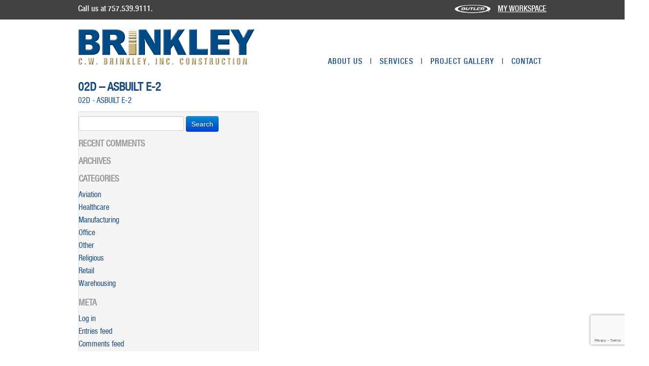

--- FILE ---
content_type: text/html; charset=UTF-8
request_url: https://www.cwbrinkley.com/my-workspace/02d-asbuilt-e-2/
body_size: 7205
content:
<!DOCTYPE html>
<html lang="en-US">
<head>
    <meta charset="UTF-8"/>
    <meta name="viewport" content="width=device-width, initial-scale=1.0">
    <title>02D - ASBUILT E-2 - CW Brinkley</title>
    <link rel="pingback" href="https://www.cwbrinkley.com/xmlrpc.php"/>
    <link rel="shortcut icon" href="https://cwbrinkley.com/wp-content/themes/cwbrinkley/assets/ico/favicon.ico">
    <meta name='robots' content='index, follow, max-image-preview:large, max-snippet:-1, max-video-preview:-1' />

	<!-- This site is optimized with the Yoast SEO plugin v26.6 - https://yoast.com/wordpress/plugins/seo/ -->
	<link rel="canonical" href="https://www.cwbrinkley.com/my-workspace/02d-asbuilt-e-2/" />
	<meta property="og:locale" content="en_US" />
	<meta property="og:type" content="article" />
	<meta property="og:title" content="02D - ASBUILT E-2 - CW Brinkley" />
	<meta property="og:description" content="02D - ASBUILT E-2" />
	<meta property="og:url" content="https://www.cwbrinkley.com/my-workspace/02d-asbuilt-e-2/" />
	<meta property="og:site_name" content="CW Brinkley" />
	<script type="application/ld+json" class="yoast-schema-graph">{"@context":"https://schema.org","@graph":[{"@type":"WebPage","@id":"https://www.cwbrinkley.com/my-workspace/02d-asbuilt-e-2/","url":"https://www.cwbrinkley.com/my-workspace/02d-asbuilt-e-2/","name":"02D - ASBUILT E-2 - CW Brinkley","isPartOf":{"@id":"https://www.cwbrinkley.com/#website"},"primaryImageOfPage":{"@id":"https://www.cwbrinkley.com/my-workspace/02d-asbuilt-e-2/#primaryimage"},"image":{"@id":"https://www.cwbrinkley.com/my-workspace/02d-asbuilt-e-2/#primaryimage"},"thumbnailUrl":"","datePublished":"2015-04-13T14:02:09+00:00","breadcrumb":{"@id":"https://www.cwbrinkley.com/my-workspace/02d-asbuilt-e-2/#breadcrumb"},"inLanguage":"en-US","potentialAction":[{"@type":"ReadAction","target":["https://www.cwbrinkley.com/my-workspace/02d-asbuilt-e-2/"]}]},{"@type":"ImageObject","inLanguage":"en-US","@id":"https://www.cwbrinkley.com/my-workspace/02d-asbuilt-e-2/#primaryimage","url":"","contentUrl":""},{"@type":"BreadcrumbList","@id":"https://www.cwbrinkley.com/my-workspace/02d-asbuilt-e-2/#breadcrumb","itemListElement":[{"@type":"ListItem","position":1,"name":"Home","item":"https://www.cwbrinkley.com/"},{"@type":"ListItem","position":2,"name":"My Workspace","item":"https://www.cwbrinkley.com/my-workspace/"},{"@type":"ListItem","position":3,"name":"02D &#8211; ASBUILT E-2"}]},{"@type":"WebSite","@id":"https://www.cwbrinkley.com/#website","url":"https://www.cwbrinkley.com/","name":"CW Brinkley","description":"Generations of Building Success","potentialAction":[{"@type":"SearchAction","target":{"@type":"EntryPoint","urlTemplate":"https://www.cwbrinkley.com/?s={search_term_string}"},"query-input":{"@type":"PropertyValueSpecification","valueRequired":true,"valueName":"search_term_string"}}],"inLanguage":"en-US"}]}</script>
	<!-- / Yoast SEO plugin. -->


<link rel='dns-prefetch' href='//www.cwbrinkley.com' />
<link rel="alternate" type="application/rss+xml" title="CW Brinkley &raquo; Feed" href="https://www.cwbrinkley.com/feed/" />
<link rel="alternate" type="application/rss+xml" title="CW Brinkley &raquo; Comments Feed" href="https://www.cwbrinkley.com/comments/feed/" />
<link rel="alternate" type="application/rss+xml" title="CW Brinkley &raquo; 02D &#8211; ASBUILT  E-2 Comments Feed" href="https://www.cwbrinkley.com/my-workspace/02d-asbuilt-e-2/feed/" />
<link rel="alternate" title="oEmbed (JSON)" type="application/json+oembed" href="https://www.cwbrinkley.com/wp-json/oembed/1.0/embed?url=https%3A%2F%2Fwww.cwbrinkley.com%2Fmy-workspace%2F02d-asbuilt-e-2%2F" />
<link rel="alternate" title="oEmbed (XML)" type="text/xml+oembed" href="https://www.cwbrinkley.com/wp-json/oembed/1.0/embed?url=https%3A%2F%2Fwww.cwbrinkley.com%2Fmy-workspace%2F02d-asbuilt-e-2%2F&#038;format=xml" />
<style id='wp-img-auto-sizes-contain-inline-css' type='text/css'>
img:is([sizes=auto i],[sizes^="auto," i]){contain-intrinsic-size:3000px 1500px}
/*# sourceURL=wp-img-auto-sizes-contain-inline-css */
</style>
<style id='wp-emoji-styles-inline-css' type='text/css'>

	img.wp-smiley, img.emoji {
		display: inline !important;
		border: none !important;
		box-shadow: none !important;
		height: 1em !important;
		width: 1em !important;
		margin: 0 0.07em !important;
		vertical-align: -0.1em !important;
		background: none !important;
		padding: 0 !important;
	}
/*# sourceURL=wp-emoji-styles-inline-css */
</style>
<link rel='stylesheet' id='wp-block-library-css' href='https://www.cwbrinkley.com/wp-includes/css/dist/block-library/style.min.css?ver=6.9' type='text/css' media='all' />
<style id='global-styles-inline-css' type='text/css'>
:root{--wp--preset--aspect-ratio--square: 1;--wp--preset--aspect-ratio--4-3: 4/3;--wp--preset--aspect-ratio--3-4: 3/4;--wp--preset--aspect-ratio--3-2: 3/2;--wp--preset--aspect-ratio--2-3: 2/3;--wp--preset--aspect-ratio--16-9: 16/9;--wp--preset--aspect-ratio--9-16: 9/16;--wp--preset--color--black: #000000;--wp--preset--color--cyan-bluish-gray: #abb8c3;--wp--preset--color--white: #ffffff;--wp--preset--color--pale-pink: #f78da7;--wp--preset--color--vivid-red: #cf2e2e;--wp--preset--color--luminous-vivid-orange: #ff6900;--wp--preset--color--luminous-vivid-amber: #fcb900;--wp--preset--color--light-green-cyan: #7bdcb5;--wp--preset--color--vivid-green-cyan: #00d084;--wp--preset--color--pale-cyan-blue: #8ed1fc;--wp--preset--color--vivid-cyan-blue: #0693e3;--wp--preset--color--vivid-purple: #9b51e0;--wp--preset--gradient--vivid-cyan-blue-to-vivid-purple: linear-gradient(135deg,rgb(6,147,227) 0%,rgb(155,81,224) 100%);--wp--preset--gradient--light-green-cyan-to-vivid-green-cyan: linear-gradient(135deg,rgb(122,220,180) 0%,rgb(0,208,130) 100%);--wp--preset--gradient--luminous-vivid-amber-to-luminous-vivid-orange: linear-gradient(135deg,rgb(252,185,0) 0%,rgb(255,105,0) 100%);--wp--preset--gradient--luminous-vivid-orange-to-vivid-red: linear-gradient(135deg,rgb(255,105,0) 0%,rgb(207,46,46) 100%);--wp--preset--gradient--very-light-gray-to-cyan-bluish-gray: linear-gradient(135deg,rgb(238,238,238) 0%,rgb(169,184,195) 100%);--wp--preset--gradient--cool-to-warm-spectrum: linear-gradient(135deg,rgb(74,234,220) 0%,rgb(151,120,209) 20%,rgb(207,42,186) 40%,rgb(238,44,130) 60%,rgb(251,105,98) 80%,rgb(254,248,76) 100%);--wp--preset--gradient--blush-light-purple: linear-gradient(135deg,rgb(255,206,236) 0%,rgb(152,150,240) 100%);--wp--preset--gradient--blush-bordeaux: linear-gradient(135deg,rgb(254,205,165) 0%,rgb(254,45,45) 50%,rgb(107,0,62) 100%);--wp--preset--gradient--luminous-dusk: linear-gradient(135deg,rgb(255,203,112) 0%,rgb(199,81,192) 50%,rgb(65,88,208) 100%);--wp--preset--gradient--pale-ocean: linear-gradient(135deg,rgb(255,245,203) 0%,rgb(182,227,212) 50%,rgb(51,167,181) 100%);--wp--preset--gradient--electric-grass: linear-gradient(135deg,rgb(202,248,128) 0%,rgb(113,206,126) 100%);--wp--preset--gradient--midnight: linear-gradient(135deg,rgb(2,3,129) 0%,rgb(40,116,252) 100%);--wp--preset--font-size--small: 13px;--wp--preset--font-size--medium: 20px;--wp--preset--font-size--large: 36px;--wp--preset--font-size--x-large: 42px;--wp--preset--spacing--20: 0.44rem;--wp--preset--spacing--30: 0.67rem;--wp--preset--spacing--40: 1rem;--wp--preset--spacing--50: 1.5rem;--wp--preset--spacing--60: 2.25rem;--wp--preset--spacing--70: 3.38rem;--wp--preset--spacing--80: 5.06rem;--wp--preset--shadow--natural: 6px 6px 9px rgba(0, 0, 0, 0.2);--wp--preset--shadow--deep: 12px 12px 50px rgba(0, 0, 0, 0.4);--wp--preset--shadow--sharp: 6px 6px 0px rgba(0, 0, 0, 0.2);--wp--preset--shadow--outlined: 6px 6px 0px -3px rgb(255, 255, 255), 6px 6px rgb(0, 0, 0);--wp--preset--shadow--crisp: 6px 6px 0px rgb(0, 0, 0);}:where(.is-layout-flex){gap: 0.5em;}:where(.is-layout-grid){gap: 0.5em;}body .is-layout-flex{display: flex;}.is-layout-flex{flex-wrap: wrap;align-items: center;}.is-layout-flex > :is(*, div){margin: 0;}body .is-layout-grid{display: grid;}.is-layout-grid > :is(*, div){margin: 0;}:where(.wp-block-columns.is-layout-flex){gap: 2em;}:where(.wp-block-columns.is-layout-grid){gap: 2em;}:where(.wp-block-post-template.is-layout-flex){gap: 1.25em;}:where(.wp-block-post-template.is-layout-grid){gap: 1.25em;}.has-black-color{color: var(--wp--preset--color--black) !important;}.has-cyan-bluish-gray-color{color: var(--wp--preset--color--cyan-bluish-gray) !important;}.has-white-color{color: var(--wp--preset--color--white) !important;}.has-pale-pink-color{color: var(--wp--preset--color--pale-pink) !important;}.has-vivid-red-color{color: var(--wp--preset--color--vivid-red) !important;}.has-luminous-vivid-orange-color{color: var(--wp--preset--color--luminous-vivid-orange) !important;}.has-luminous-vivid-amber-color{color: var(--wp--preset--color--luminous-vivid-amber) !important;}.has-light-green-cyan-color{color: var(--wp--preset--color--light-green-cyan) !important;}.has-vivid-green-cyan-color{color: var(--wp--preset--color--vivid-green-cyan) !important;}.has-pale-cyan-blue-color{color: var(--wp--preset--color--pale-cyan-blue) !important;}.has-vivid-cyan-blue-color{color: var(--wp--preset--color--vivid-cyan-blue) !important;}.has-vivid-purple-color{color: var(--wp--preset--color--vivid-purple) !important;}.has-black-background-color{background-color: var(--wp--preset--color--black) !important;}.has-cyan-bluish-gray-background-color{background-color: var(--wp--preset--color--cyan-bluish-gray) !important;}.has-white-background-color{background-color: var(--wp--preset--color--white) !important;}.has-pale-pink-background-color{background-color: var(--wp--preset--color--pale-pink) !important;}.has-vivid-red-background-color{background-color: var(--wp--preset--color--vivid-red) !important;}.has-luminous-vivid-orange-background-color{background-color: var(--wp--preset--color--luminous-vivid-orange) !important;}.has-luminous-vivid-amber-background-color{background-color: var(--wp--preset--color--luminous-vivid-amber) !important;}.has-light-green-cyan-background-color{background-color: var(--wp--preset--color--light-green-cyan) !important;}.has-vivid-green-cyan-background-color{background-color: var(--wp--preset--color--vivid-green-cyan) !important;}.has-pale-cyan-blue-background-color{background-color: var(--wp--preset--color--pale-cyan-blue) !important;}.has-vivid-cyan-blue-background-color{background-color: var(--wp--preset--color--vivid-cyan-blue) !important;}.has-vivid-purple-background-color{background-color: var(--wp--preset--color--vivid-purple) !important;}.has-black-border-color{border-color: var(--wp--preset--color--black) !important;}.has-cyan-bluish-gray-border-color{border-color: var(--wp--preset--color--cyan-bluish-gray) !important;}.has-white-border-color{border-color: var(--wp--preset--color--white) !important;}.has-pale-pink-border-color{border-color: var(--wp--preset--color--pale-pink) !important;}.has-vivid-red-border-color{border-color: var(--wp--preset--color--vivid-red) !important;}.has-luminous-vivid-orange-border-color{border-color: var(--wp--preset--color--luminous-vivid-orange) !important;}.has-luminous-vivid-amber-border-color{border-color: var(--wp--preset--color--luminous-vivid-amber) !important;}.has-light-green-cyan-border-color{border-color: var(--wp--preset--color--light-green-cyan) !important;}.has-vivid-green-cyan-border-color{border-color: var(--wp--preset--color--vivid-green-cyan) !important;}.has-pale-cyan-blue-border-color{border-color: var(--wp--preset--color--pale-cyan-blue) !important;}.has-vivid-cyan-blue-border-color{border-color: var(--wp--preset--color--vivid-cyan-blue) !important;}.has-vivid-purple-border-color{border-color: var(--wp--preset--color--vivid-purple) !important;}.has-vivid-cyan-blue-to-vivid-purple-gradient-background{background: var(--wp--preset--gradient--vivid-cyan-blue-to-vivid-purple) !important;}.has-light-green-cyan-to-vivid-green-cyan-gradient-background{background: var(--wp--preset--gradient--light-green-cyan-to-vivid-green-cyan) !important;}.has-luminous-vivid-amber-to-luminous-vivid-orange-gradient-background{background: var(--wp--preset--gradient--luminous-vivid-amber-to-luminous-vivid-orange) !important;}.has-luminous-vivid-orange-to-vivid-red-gradient-background{background: var(--wp--preset--gradient--luminous-vivid-orange-to-vivid-red) !important;}.has-very-light-gray-to-cyan-bluish-gray-gradient-background{background: var(--wp--preset--gradient--very-light-gray-to-cyan-bluish-gray) !important;}.has-cool-to-warm-spectrum-gradient-background{background: var(--wp--preset--gradient--cool-to-warm-spectrum) !important;}.has-blush-light-purple-gradient-background{background: var(--wp--preset--gradient--blush-light-purple) !important;}.has-blush-bordeaux-gradient-background{background: var(--wp--preset--gradient--blush-bordeaux) !important;}.has-luminous-dusk-gradient-background{background: var(--wp--preset--gradient--luminous-dusk) !important;}.has-pale-ocean-gradient-background{background: var(--wp--preset--gradient--pale-ocean) !important;}.has-electric-grass-gradient-background{background: var(--wp--preset--gradient--electric-grass) !important;}.has-midnight-gradient-background{background: var(--wp--preset--gradient--midnight) !important;}.has-small-font-size{font-size: var(--wp--preset--font-size--small) !important;}.has-medium-font-size{font-size: var(--wp--preset--font-size--medium) !important;}.has-large-font-size{font-size: var(--wp--preset--font-size--large) !important;}.has-x-large-font-size{font-size: var(--wp--preset--font-size--x-large) !important;}
/*# sourceURL=global-styles-inline-css */
</style>

<style id='classic-theme-styles-inline-css' type='text/css'>
/*! This file is auto-generated */
.wp-block-button__link{color:#fff;background-color:#32373c;border-radius:9999px;box-shadow:none;text-decoration:none;padding:calc(.667em + 2px) calc(1.333em + 2px);font-size:1.125em}.wp-block-file__button{background:#32373c;color:#fff;text-decoration:none}
/*# sourceURL=/wp-includes/css/classic-themes.min.css */
</style>
<link rel='stylesheet' id='contact-form-7-css' href='https://www.cwbrinkley.com/wp-content/plugins/contact-form-7/includes/css/styles.css?ver=6.1.4' type='text/css' media='all' />
<link rel='stylesheet' id='page-list-style-css' href='https://www.cwbrinkley.com/wp-content/plugins/page-list/css/page-list.css?ver=5.9' type='text/css' media='all' />
<link rel='stylesheet' id='bootstrapwp-style-css' href='https://www.cwbrinkley.com/wp-content/themes/cwbrinkley/assets/css/bootstrapwp.css?ver=1.0' type='text/css' media='all' />
<link rel='stylesheet' id='bootstrapwp-default-css' href='https://www.cwbrinkley.com/wp-content/themes/cwbrinkley/style.css?ver=6.9' type='text/css' media='all' />
<link rel='stylesheet' id='slb_core-css' href='https://www.cwbrinkley.com/wp-content/plugins/simple-lightbox/client/css/app.css?ver=2.9.4' type='text/css' media='all' />
<script type="text/javascript" src="https://www.cwbrinkley.com/wp-includes/js/jquery/jquery.min.js?ver=3.7.1" id="jquery-core-js"></script>
<script type="text/javascript" src="https://www.cwbrinkley.com/wp-includes/js/jquery/jquery-migrate.min.js?ver=3.4.1" id="jquery-migrate-js"></script>
<script type="text/javascript" src="https://www.cwbrinkley.com/wp-content/plugins/wonderplugin-carousel/engine/wonderplugincarouselskins.js?ver=3.3" id="wonderplugin-carousel-skins-script-js"></script>
<script type="text/javascript" src="https://www.cwbrinkley.com/wp-content/plugins/wonderplugin-carousel/engine/wonderplugincarousel.js?ver=3.3" id="wonderplugin-carousel-script-js"></script>
<link rel="https://api.w.org/" href="https://www.cwbrinkley.com/wp-json/" /><link rel="alternate" title="JSON" type="application/json" href="https://www.cwbrinkley.com/wp-json/wp/v2/media/2583" /><link rel="EditURI" type="application/rsd+xml" title="RSD" href="https://www.cwbrinkley.com/xmlrpc.php?rsd" />
<meta name="generator" content="WordPress 6.9" />
<link rel='shortlink' href='https://www.cwbrinkley.com/?p=2583' />
<style type="text/css">.recentcomments a{display:inline !important;padding:0 !important;margin:0 !important;}</style>		<style type="text/css" id="wp-custom-css">
			/*
 * Hide/Remove the extra image on slider
 * */
#soliloquy-container-19_2{
	display:none;
}		</style>
		    
<script>
  (function(i,s,o,g,r,a,m){i['GoogleAnalyticsObject']=r;i[r]=i[r]||function(){
  (i[r].q=i[r].q||[]).push(arguments)},i[r].l=1*new Date();a=s.createElement(o),
  m=s.getElementsByTagName(o)[0];a.async=1;a.src=g;m.parentNode.insertBefore(a,m)
  })(window,document,'script','//www.google-analytics.com/analytics.js','ga');

  ga('create', 'UA-2256019-1', 'auto');
  ga('send', 'pageview');

</script>


</head>
<body data-rsssl=1 class="attachment wp-singular attachment-template-default attachmentid-2583 attachment-pdf wp-theme-cwbrinkley single-author"  data-spy="scroll" data-target=".bs-docs-sidebar" data-offset="10">
	<div class="toolbar">
		<div class="container">
			<p>Call us at 757.539.9111.</p>
			<p class="pull-right"><a href="http://www.butlermfg.com" target="_blank"><img src="https://www.cwbrinkley.com/wp-content/themes/cwbrinkley/assets/img/butler.png" class="butler"/></a> <a href="https://cwbrinkley.com/my-workspace/">MY WORKSPACE</a></p>
		</div>
	</div>
	
    <div class="navbar">
        <div class="navbar-inner">
            <div class="container">
                <a class="btn btn-navbar" data-toggle="collapse" data-target=".nav-collapse">
                    <span class="icon-bar"></span>
                    <span class="icon-bar"></span>
                    <span class="icon-bar"></span>
                </a>
                <a class="brand" href="https://cwbrinkley.com/" title="CW Brinkley" rel="home">
                	<img src="https://www.cwbrinkley.com/wp-content/themes/cwbrinkley/assets/img/cwbrinkley-logo.png" alt="CW Brinkley" />
                </a>
                <div class="nav-collapse collapse"><ul id="main-menu" class="nav"><li id="menu-item-13" class="menu-item menu-item-type-post_type menu-item-object-page menu-item-has-children menu-item-13"><a href="https://www.cwbrinkley.com/about-us/">About Us<span>|</span></a>
<ul class="dropdown-menu">
	<li id="menu-item-174" class="menu-item menu-item-type-post_type menu-item-object-page menu-item-174"><a href="https://www.cwbrinkley.com/about-us/team/">Our Team<span>|</span></a></li>
</ul>
</li>
<li id="menu-item-17" class="menu-item menu-item-type-post_type menu-item-object-page menu-item-has-children menu-item-17"><a href="https://www.cwbrinkley.com/services/">Services<span>|</span></a>
<ul class="dropdown-menu">
	<li id="menu-item-39" class="menu-item menu-item-type-post_type menu-item-object-page menu-item-39"><a href="https://www.cwbrinkley.com/services/design-build/">Design / Build<span>|</span></a></li>
	<li id="menu-item-38" class="menu-item menu-item-type-post_type menu-item-object-page menu-item-38"><a href="https://www.cwbrinkley.com/services/green-design/">Green Design<span>|</span></a></li>
	<li id="menu-item-37" class="menu-item menu-item-type-post_type menu-item-object-page menu-item-37"><a href="https://www.cwbrinkley.com/services/general-construction/">General Construction<span>|</span></a></li>
	<li id="menu-item-36" class="menu-item menu-item-type-post_type menu-item-object-page menu-item-36"><a href="https://www.cwbrinkley.com/services/project-management/">Construction Management<span>|</span></a></li>
	<li id="menu-item-78" class="menu-item menu-item-type-post_type menu-item-object-page menu-item-78"><a href="https://www.cwbrinkley.com/services/pre-engineered-butler-building-systems/">Butler Building Systems<span>|</span></a></li>
	<li id="menu-item-77" class="menu-item menu-item-type-post_type menu-item-object-page menu-item-77"><a href="https://www.cwbrinkley.com/services/hardwall-construction/">Hardwall Construction<span>|</span></a></li>
	<li id="menu-item-76" class="menu-item menu-item-type-post_type menu-item-object-page menu-item-76"><a href="https://www.cwbrinkley.com/services/industrial-services/">Industrial Services<span>|</span></a></li>
	<li id="menu-item-75" class="menu-item menu-item-type-post_type menu-item-object-page menu-item-75"><a href="https://www.cwbrinkley.com/services/renovations/">Renovations<span>|</span></a></li>
	<li id="menu-item-74" class="menu-item menu-item-type-post_type menu-item-object-page menu-item-74"><a href="https://www.cwbrinkley.com/services/tenant-buildouts/">Tenant Buildouts<span>|</span></a></li>
	<li id="menu-item-73" class="menu-item menu-item-type-post_type menu-item-object-page menu-item-73"><a href="https://www.cwbrinkley.com/services/godwin-commerce-park/">Godwin Commerce Park<span>|</span></a></li>
</ul>
</li>
<li id="menu-item-15" class="menu-item menu-item-type-post_type menu-item-object-page menu-item-15"><a href="https://www.cwbrinkley.com/project-gallery/">Project Gallery<span>|</span></a></li>
<li id="menu-item-14" class="menu-item menu-item-type-post_type menu-item-object-page menu-item-14"><a href="https://www.cwbrinkley.com/contact/">Contact<span>|</span></a></li>
</ul></div>            </div>
        </div>
    </div>
    <!-- End Header. Begin Template Content -->
  <div class="container">
    <div class="row">
        <div class="span12">
                    </div><!--/.span12 -->
    </div><!--/.row -->

    <header class="page-title">
        <h1>02D &#8211; ASBUILT  E-2</h1>
    </header>

  <div class="row content">
    <div class="span8">
        <p class="attachment"><a href='https://www.cwbrinkley.com/wp-content/uploads/2015/04/02D-ASBUILT-E-2.pdf'>02D - ASBUILT  E-2</a></p>
                            </div><!-- /.span8 -->

            <div class="span4">
            <div class="well sidebar-nav">
                <div id="search-2" class="widget widget_search"><form role="search" method="get" id="searchform" class="searchform" action="https://www.cwbrinkley.com/">
				<div>
					<label class="screen-reader-text" for="s">Search for:</label>
					<input type="text" value="" name="s" id="s" />
					<input type="submit" id="searchsubmit" value="Search" />
				</div>
			</form></div><div id="recent-comments-2" class="widget widget_recent_comments"><h4 class="widget-title">Recent Comments</h4><ul id="recentcomments"></ul></div><div id="archives-2" class="widget widget_archive"><h4 class="widget-title">Archives</h4>
			<ul>
							</ul>

			</div><div id="categories-2" class="widget widget_categories"><h4 class="widget-title">Categories</h4>
			<ul>
					<li class="cat-item cat-item-10"><a href="https://www.cwbrinkley.com/category/aviation/">Aviation</a>
</li>
	<li class="cat-item cat-item-7"><a href="https://www.cwbrinkley.com/category/healthcare/">Healthcare</a>
</li>
	<li class="cat-item cat-item-4"><a href="https://www.cwbrinkley.com/category/manufacturing/">Manufacturing</a>
</li>
	<li class="cat-item cat-item-3"><a href="https://www.cwbrinkley.com/category/office/">Office</a>
</li>
	<li class="cat-item cat-item-9"><a href="https://www.cwbrinkley.com/category/other/">Other</a>
</li>
	<li class="cat-item cat-item-8"><a href="https://www.cwbrinkley.com/category/religious/">Religious</a>
</li>
	<li class="cat-item cat-item-6"><a href="https://www.cwbrinkley.com/category/retail/">Retail</a>
</li>
	<li class="cat-item cat-item-5"><a href="https://www.cwbrinkley.com/category/warehousing/">Warehousing</a>
</li>
			</ul>

			</div><div id="meta-2" class="widget widget_meta"><h4 class="widget-title">Meta</h4>
		<ul>
						<li><a rel="nofollow" href="https://www.cwbrinkley.com/cwbxlogincons/">Log in</a></li>
			<li><a href="https://www.cwbrinkley.com/feed/">Entries feed</a></li>
			<li><a href="https://www.cwbrinkley.com/comments/feed/">Comments feed</a></li>

			<li><a href="https://wordpress.org/">WordPress.org</a></li>
		</ul>

		</div>            </div>
            <!--/.well .sidebar-nav -->
        </div><!-- /.span4 -->
    </div><!-- /.row .content -->
</div><!--/.container -->
    		<div class="pre-footer">
			<div class="container">
	          
	            <p>3005 Corporate Lane, Suite 100 | Suffolk, VA 23434 | P: 757.539.9111 | F: 757.539.1801 | E: <a href="mailto:info@cwbrinkley.com">info@cwbrinkley.com</a>
	           <a href="http://www.butlermfg.com" target="_blank"><img src="/wp-content/themes/cwbrinkley/assets/img/butler-color.png" style="max-width: 175px; float; right;" /></a>
	            </p>
	           
            </div><!-- /container -->
		</div>

        <footer>
            <div class="container">
	            <p>©2021 C.W. Brinkley, Inc. Construction. All Rights Reserved. | <a href="https://www.cwbrinkley.com/?page_id=93" style="color: #424243; hover: underline;">Site Map</a> | <a href="http://www.sireadvertising.com" target="_blank" style="color: #424243; hover: underline;">Web Development</a></p>
            </div><!-- /container -->
        </footer>
        <script type="speculationrules">
{"prefetch":[{"source":"document","where":{"and":[{"href_matches":"/*"},{"not":{"href_matches":["/wp-*.php","/wp-admin/*","/wp-content/uploads/*","/wp-content/*","/wp-content/plugins/*","/wp-content/themes/cwbrinkley/*","/*\\?(.+)"]}},{"not":{"selector_matches":"a[rel~=\"nofollow\"]"}},{"not":{"selector_matches":".no-prefetch, .no-prefetch a"}}]},"eagerness":"conservative"}]}
</script>
<script type="text/javascript" src="https://www.cwbrinkley.com/wp-includes/js/dist/hooks.min.js?ver=dd5603f07f9220ed27f1" id="wp-hooks-js"></script>
<script type="text/javascript" src="https://www.cwbrinkley.com/wp-includes/js/dist/i18n.min.js?ver=c26c3dc7bed366793375" id="wp-i18n-js"></script>
<script type="text/javascript" id="wp-i18n-js-after">
/* <![CDATA[ */
wp.i18n.setLocaleData( { 'text direction\u0004ltr': [ 'ltr' ] } );
//# sourceURL=wp-i18n-js-after
/* ]]> */
</script>
<script type="text/javascript" src="https://www.cwbrinkley.com/wp-content/plugins/contact-form-7/includes/swv/js/index.js?ver=6.1.4" id="swv-js"></script>
<script type="text/javascript" id="contact-form-7-js-before">
/* <![CDATA[ */
var wpcf7 = {
    "api": {
        "root": "https:\/\/www.cwbrinkley.com\/wp-json\/",
        "namespace": "contact-form-7\/v1"
    }
};
//# sourceURL=contact-form-7-js-before
/* ]]> */
</script>
<script type="text/javascript" src="https://www.cwbrinkley.com/wp-content/plugins/contact-form-7/includes/js/index.js?ver=6.1.4" id="contact-form-7-js"></script>
<script type="text/javascript" src="https://www.cwbrinkley.com/wp-includes/js/comment-reply.min.js?ver=6.9" id="comment-reply-js" async="async" data-wp-strategy="async" fetchpriority="low"></script>
<script type="text/javascript" src="https://www.cwbrinkley.com/wp-content/themes/cwbrinkley/assets/js/bootstrap.min.js?ver=1.0" id="bootstrap-js-js"></script>
<script type="text/javascript" src="https://www.cwbrinkley.com/wp-content/themes/cwbrinkley/assets/js/bootstrapwp.demo.js?ver=1.0" id="demo-js-js"></script>
<script type="text/javascript" src="https://www.google.com/recaptcha/api.js?render=6LfPiewbAAAAAPqg5zQtzgRE4q2whNum0sOjPIQm&amp;ver=3.0" id="google-recaptcha-js"></script>
<script type="text/javascript" src="https://www.cwbrinkley.com/wp-includes/js/dist/vendor/wp-polyfill.min.js?ver=3.15.0" id="wp-polyfill-js"></script>
<script type="text/javascript" id="wpcf7-recaptcha-js-before">
/* <![CDATA[ */
var wpcf7_recaptcha = {
    "sitekey": "6LfPiewbAAAAAPqg5zQtzgRE4q2whNum0sOjPIQm",
    "actions": {
        "homepage": "homepage",
        "contactform": "contactform"
    }
};
//# sourceURL=wpcf7-recaptcha-js-before
/* ]]> */
</script>
<script type="text/javascript" src="https://www.cwbrinkley.com/wp-content/plugins/contact-form-7/modules/recaptcha/index.js?ver=6.1.4" id="wpcf7-recaptcha-js"></script>
<script id="wp-emoji-settings" type="application/json">
{"baseUrl":"https://s.w.org/images/core/emoji/17.0.2/72x72/","ext":".png","svgUrl":"https://s.w.org/images/core/emoji/17.0.2/svg/","svgExt":".svg","source":{"concatemoji":"https://www.cwbrinkley.com/wp-includes/js/wp-emoji-release.min.js?ver=6.9"}}
</script>
<script type="module">
/* <![CDATA[ */
/*! This file is auto-generated */
const a=JSON.parse(document.getElementById("wp-emoji-settings").textContent),o=(window._wpemojiSettings=a,"wpEmojiSettingsSupports"),s=["flag","emoji"];function i(e){try{var t={supportTests:e,timestamp:(new Date).valueOf()};sessionStorage.setItem(o,JSON.stringify(t))}catch(e){}}function c(e,t,n){e.clearRect(0,0,e.canvas.width,e.canvas.height),e.fillText(t,0,0);t=new Uint32Array(e.getImageData(0,0,e.canvas.width,e.canvas.height).data);e.clearRect(0,0,e.canvas.width,e.canvas.height),e.fillText(n,0,0);const a=new Uint32Array(e.getImageData(0,0,e.canvas.width,e.canvas.height).data);return t.every((e,t)=>e===a[t])}function p(e,t){e.clearRect(0,0,e.canvas.width,e.canvas.height),e.fillText(t,0,0);var n=e.getImageData(16,16,1,1);for(let e=0;e<n.data.length;e++)if(0!==n.data[e])return!1;return!0}function u(e,t,n,a){switch(t){case"flag":return n(e,"\ud83c\udff3\ufe0f\u200d\u26a7\ufe0f","\ud83c\udff3\ufe0f\u200b\u26a7\ufe0f")?!1:!n(e,"\ud83c\udde8\ud83c\uddf6","\ud83c\udde8\u200b\ud83c\uddf6")&&!n(e,"\ud83c\udff4\udb40\udc67\udb40\udc62\udb40\udc65\udb40\udc6e\udb40\udc67\udb40\udc7f","\ud83c\udff4\u200b\udb40\udc67\u200b\udb40\udc62\u200b\udb40\udc65\u200b\udb40\udc6e\u200b\udb40\udc67\u200b\udb40\udc7f");case"emoji":return!a(e,"\ud83e\u1fac8")}return!1}function f(e,t,n,a){let r;const o=(r="undefined"!=typeof WorkerGlobalScope&&self instanceof WorkerGlobalScope?new OffscreenCanvas(300,150):document.createElement("canvas")).getContext("2d",{willReadFrequently:!0}),s=(o.textBaseline="top",o.font="600 32px Arial",{});return e.forEach(e=>{s[e]=t(o,e,n,a)}),s}function r(e){var t=document.createElement("script");t.src=e,t.defer=!0,document.head.appendChild(t)}a.supports={everything:!0,everythingExceptFlag:!0},new Promise(t=>{let n=function(){try{var e=JSON.parse(sessionStorage.getItem(o));if("object"==typeof e&&"number"==typeof e.timestamp&&(new Date).valueOf()<e.timestamp+604800&&"object"==typeof e.supportTests)return e.supportTests}catch(e){}return null}();if(!n){if("undefined"!=typeof Worker&&"undefined"!=typeof OffscreenCanvas&&"undefined"!=typeof URL&&URL.createObjectURL&&"undefined"!=typeof Blob)try{var e="postMessage("+f.toString()+"("+[JSON.stringify(s),u.toString(),c.toString(),p.toString()].join(",")+"));",a=new Blob([e],{type:"text/javascript"});const r=new Worker(URL.createObjectURL(a),{name:"wpTestEmojiSupports"});return void(r.onmessage=e=>{i(n=e.data),r.terminate(),t(n)})}catch(e){}i(n=f(s,u,c,p))}t(n)}).then(e=>{for(const n in e)a.supports[n]=e[n],a.supports.everything=a.supports.everything&&a.supports[n],"flag"!==n&&(a.supports.everythingExceptFlag=a.supports.everythingExceptFlag&&a.supports[n]);var t;a.supports.everythingExceptFlag=a.supports.everythingExceptFlag&&!a.supports.flag,a.supports.everything||((t=a.source||{}).concatemoji?r(t.concatemoji):t.wpemoji&&t.twemoji&&(r(t.twemoji),r(t.wpemoji)))});
//# sourceURL=https://www.cwbrinkley.com/wp-includes/js/wp-emoji-loader.min.js
/* ]]> */
</script>
<script type="text/javascript" id="slb_context">/* <![CDATA[ */if ( !!window.jQuery ) {(function($){$(document).ready(function(){if ( !!window.SLB ) { {$.extend(SLB, {"context":["public","user_guest"]});} }})})(jQuery);}/* ]]> */</script>
<script type="text/javascript">
window.addEventListener("load", function(event) {
jQuery(".cfx_form_main,.wpcf7-form,.wpforms-form,.gform_wrapper form").each(function(){
var form=jQuery(this); 
var screen_width=""; var screen_height="";
 if(screen_width == ""){
 if(screen){
   screen_width=screen.width;  
 }else{
     screen_width=jQuery(window).width();
 }    }  
  if(screen_height == ""){
 if(screen){
   screen_height=screen.height;  
 }else{
     screen_height=jQuery(window).height();
 }    }
form.append('<input type="hidden" name="vx_width" value="'+screen_width+'">');
form.append('<input type="hidden" name="vx_height" value="'+screen_height+'">');
form.append('<input type="hidden" name="vx_url" value="'+window.location.href+'">');  
}); 

});
</script> 
    </body>
</html>

--- FILE ---
content_type: text/html; charset=utf-8
request_url: https://www.google.com/recaptcha/api2/anchor?ar=1&k=6LfPiewbAAAAAPqg5zQtzgRE4q2whNum0sOjPIQm&co=aHR0cHM6Ly93d3cuY3dicmlua2xleS5jb206NDQz&hl=en&v=PoyoqOPhxBO7pBk68S4YbpHZ&size=invisible&anchor-ms=20000&execute-ms=30000&cb=dwtf2f75pese
body_size: 48808
content:
<!DOCTYPE HTML><html dir="ltr" lang="en"><head><meta http-equiv="Content-Type" content="text/html; charset=UTF-8">
<meta http-equiv="X-UA-Compatible" content="IE=edge">
<title>reCAPTCHA</title>
<style type="text/css">
/* cyrillic-ext */
@font-face {
  font-family: 'Roboto';
  font-style: normal;
  font-weight: 400;
  font-stretch: 100%;
  src: url(//fonts.gstatic.com/s/roboto/v48/KFO7CnqEu92Fr1ME7kSn66aGLdTylUAMa3GUBHMdazTgWw.woff2) format('woff2');
  unicode-range: U+0460-052F, U+1C80-1C8A, U+20B4, U+2DE0-2DFF, U+A640-A69F, U+FE2E-FE2F;
}
/* cyrillic */
@font-face {
  font-family: 'Roboto';
  font-style: normal;
  font-weight: 400;
  font-stretch: 100%;
  src: url(//fonts.gstatic.com/s/roboto/v48/KFO7CnqEu92Fr1ME7kSn66aGLdTylUAMa3iUBHMdazTgWw.woff2) format('woff2');
  unicode-range: U+0301, U+0400-045F, U+0490-0491, U+04B0-04B1, U+2116;
}
/* greek-ext */
@font-face {
  font-family: 'Roboto';
  font-style: normal;
  font-weight: 400;
  font-stretch: 100%;
  src: url(//fonts.gstatic.com/s/roboto/v48/KFO7CnqEu92Fr1ME7kSn66aGLdTylUAMa3CUBHMdazTgWw.woff2) format('woff2');
  unicode-range: U+1F00-1FFF;
}
/* greek */
@font-face {
  font-family: 'Roboto';
  font-style: normal;
  font-weight: 400;
  font-stretch: 100%;
  src: url(//fonts.gstatic.com/s/roboto/v48/KFO7CnqEu92Fr1ME7kSn66aGLdTylUAMa3-UBHMdazTgWw.woff2) format('woff2');
  unicode-range: U+0370-0377, U+037A-037F, U+0384-038A, U+038C, U+038E-03A1, U+03A3-03FF;
}
/* math */
@font-face {
  font-family: 'Roboto';
  font-style: normal;
  font-weight: 400;
  font-stretch: 100%;
  src: url(//fonts.gstatic.com/s/roboto/v48/KFO7CnqEu92Fr1ME7kSn66aGLdTylUAMawCUBHMdazTgWw.woff2) format('woff2');
  unicode-range: U+0302-0303, U+0305, U+0307-0308, U+0310, U+0312, U+0315, U+031A, U+0326-0327, U+032C, U+032F-0330, U+0332-0333, U+0338, U+033A, U+0346, U+034D, U+0391-03A1, U+03A3-03A9, U+03B1-03C9, U+03D1, U+03D5-03D6, U+03F0-03F1, U+03F4-03F5, U+2016-2017, U+2034-2038, U+203C, U+2040, U+2043, U+2047, U+2050, U+2057, U+205F, U+2070-2071, U+2074-208E, U+2090-209C, U+20D0-20DC, U+20E1, U+20E5-20EF, U+2100-2112, U+2114-2115, U+2117-2121, U+2123-214F, U+2190, U+2192, U+2194-21AE, U+21B0-21E5, U+21F1-21F2, U+21F4-2211, U+2213-2214, U+2216-22FF, U+2308-230B, U+2310, U+2319, U+231C-2321, U+2336-237A, U+237C, U+2395, U+239B-23B7, U+23D0, U+23DC-23E1, U+2474-2475, U+25AF, U+25B3, U+25B7, U+25BD, U+25C1, U+25CA, U+25CC, U+25FB, U+266D-266F, U+27C0-27FF, U+2900-2AFF, U+2B0E-2B11, U+2B30-2B4C, U+2BFE, U+3030, U+FF5B, U+FF5D, U+1D400-1D7FF, U+1EE00-1EEFF;
}
/* symbols */
@font-face {
  font-family: 'Roboto';
  font-style: normal;
  font-weight: 400;
  font-stretch: 100%;
  src: url(//fonts.gstatic.com/s/roboto/v48/KFO7CnqEu92Fr1ME7kSn66aGLdTylUAMaxKUBHMdazTgWw.woff2) format('woff2');
  unicode-range: U+0001-000C, U+000E-001F, U+007F-009F, U+20DD-20E0, U+20E2-20E4, U+2150-218F, U+2190, U+2192, U+2194-2199, U+21AF, U+21E6-21F0, U+21F3, U+2218-2219, U+2299, U+22C4-22C6, U+2300-243F, U+2440-244A, U+2460-24FF, U+25A0-27BF, U+2800-28FF, U+2921-2922, U+2981, U+29BF, U+29EB, U+2B00-2BFF, U+4DC0-4DFF, U+FFF9-FFFB, U+10140-1018E, U+10190-1019C, U+101A0, U+101D0-101FD, U+102E0-102FB, U+10E60-10E7E, U+1D2C0-1D2D3, U+1D2E0-1D37F, U+1F000-1F0FF, U+1F100-1F1AD, U+1F1E6-1F1FF, U+1F30D-1F30F, U+1F315, U+1F31C, U+1F31E, U+1F320-1F32C, U+1F336, U+1F378, U+1F37D, U+1F382, U+1F393-1F39F, U+1F3A7-1F3A8, U+1F3AC-1F3AF, U+1F3C2, U+1F3C4-1F3C6, U+1F3CA-1F3CE, U+1F3D4-1F3E0, U+1F3ED, U+1F3F1-1F3F3, U+1F3F5-1F3F7, U+1F408, U+1F415, U+1F41F, U+1F426, U+1F43F, U+1F441-1F442, U+1F444, U+1F446-1F449, U+1F44C-1F44E, U+1F453, U+1F46A, U+1F47D, U+1F4A3, U+1F4B0, U+1F4B3, U+1F4B9, U+1F4BB, U+1F4BF, U+1F4C8-1F4CB, U+1F4D6, U+1F4DA, U+1F4DF, U+1F4E3-1F4E6, U+1F4EA-1F4ED, U+1F4F7, U+1F4F9-1F4FB, U+1F4FD-1F4FE, U+1F503, U+1F507-1F50B, U+1F50D, U+1F512-1F513, U+1F53E-1F54A, U+1F54F-1F5FA, U+1F610, U+1F650-1F67F, U+1F687, U+1F68D, U+1F691, U+1F694, U+1F698, U+1F6AD, U+1F6B2, U+1F6B9-1F6BA, U+1F6BC, U+1F6C6-1F6CF, U+1F6D3-1F6D7, U+1F6E0-1F6EA, U+1F6F0-1F6F3, U+1F6F7-1F6FC, U+1F700-1F7FF, U+1F800-1F80B, U+1F810-1F847, U+1F850-1F859, U+1F860-1F887, U+1F890-1F8AD, U+1F8B0-1F8BB, U+1F8C0-1F8C1, U+1F900-1F90B, U+1F93B, U+1F946, U+1F984, U+1F996, U+1F9E9, U+1FA00-1FA6F, U+1FA70-1FA7C, U+1FA80-1FA89, U+1FA8F-1FAC6, U+1FACE-1FADC, U+1FADF-1FAE9, U+1FAF0-1FAF8, U+1FB00-1FBFF;
}
/* vietnamese */
@font-face {
  font-family: 'Roboto';
  font-style: normal;
  font-weight: 400;
  font-stretch: 100%;
  src: url(//fonts.gstatic.com/s/roboto/v48/KFO7CnqEu92Fr1ME7kSn66aGLdTylUAMa3OUBHMdazTgWw.woff2) format('woff2');
  unicode-range: U+0102-0103, U+0110-0111, U+0128-0129, U+0168-0169, U+01A0-01A1, U+01AF-01B0, U+0300-0301, U+0303-0304, U+0308-0309, U+0323, U+0329, U+1EA0-1EF9, U+20AB;
}
/* latin-ext */
@font-face {
  font-family: 'Roboto';
  font-style: normal;
  font-weight: 400;
  font-stretch: 100%;
  src: url(//fonts.gstatic.com/s/roboto/v48/KFO7CnqEu92Fr1ME7kSn66aGLdTylUAMa3KUBHMdazTgWw.woff2) format('woff2');
  unicode-range: U+0100-02BA, U+02BD-02C5, U+02C7-02CC, U+02CE-02D7, U+02DD-02FF, U+0304, U+0308, U+0329, U+1D00-1DBF, U+1E00-1E9F, U+1EF2-1EFF, U+2020, U+20A0-20AB, U+20AD-20C0, U+2113, U+2C60-2C7F, U+A720-A7FF;
}
/* latin */
@font-face {
  font-family: 'Roboto';
  font-style: normal;
  font-weight: 400;
  font-stretch: 100%;
  src: url(//fonts.gstatic.com/s/roboto/v48/KFO7CnqEu92Fr1ME7kSn66aGLdTylUAMa3yUBHMdazQ.woff2) format('woff2');
  unicode-range: U+0000-00FF, U+0131, U+0152-0153, U+02BB-02BC, U+02C6, U+02DA, U+02DC, U+0304, U+0308, U+0329, U+2000-206F, U+20AC, U+2122, U+2191, U+2193, U+2212, U+2215, U+FEFF, U+FFFD;
}
/* cyrillic-ext */
@font-face {
  font-family: 'Roboto';
  font-style: normal;
  font-weight: 500;
  font-stretch: 100%;
  src: url(//fonts.gstatic.com/s/roboto/v48/KFO7CnqEu92Fr1ME7kSn66aGLdTylUAMa3GUBHMdazTgWw.woff2) format('woff2');
  unicode-range: U+0460-052F, U+1C80-1C8A, U+20B4, U+2DE0-2DFF, U+A640-A69F, U+FE2E-FE2F;
}
/* cyrillic */
@font-face {
  font-family: 'Roboto';
  font-style: normal;
  font-weight: 500;
  font-stretch: 100%;
  src: url(//fonts.gstatic.com/s/roboto/v48/KFO7CnqEu92Fr1ME7kSn66aGLdTylUAMa3iUBHMdazTgWw.woff2) format('woff2');
  unicode-range: U+0301, U+0400-045F, U+0490-0491, U+04B0-04B1, U+2116;
}
/* greek-ext */
@font-face {
  font-family: 'Roboto';
  font-style: normal;
  font-weight: 500;
  font-stretch: 100%;
  src: url(//fonts.gstatic.com/s/roboto/v48/KFO7CnqEu92Fr1ME7kSn66aGLdTylUAMa3CUBHMdazTgWw.woff2) format('woff2');
  unicode-range: U+1F00-1FFF;
}
/* greek */
@font-face {
  font-family: 'Roboto';
  font-style: normal;
  font-weight: 500;
  font-stretch: 100%;
  src: url(//fonts.gstatic.com/s/roboto/v48/KFO7CnqEu92Fr1ME7kSn66aGLdTylUAMa3-UBHMdazTgWw.woff2) format('woff2');
  unicode-range: U+0370-0377, U+037A-037F, U+0384-038A, U+038C, U+038E-03A1, U+03A3-03FF;
}
/* math */
@font-face {
  font-family: 'Roboto';
  font-style: normal;
  font-weight: 500;
  font-stretch: 100%;
  src: url(//fonts.gstatic.com/s/roboto/v48/KFO7CnqEu92Fr1ME7kSn66aGLdTylUAMawCUBHMdazTgWw.woff2) format('woff2');
  unicode-range: U+0302-0303, U+0305, U+0307-0308, U+0310, U+0312, U+0315, U+031A, U+0326-0327, U+032C, U+032F-0330, U+0332-0333, U+0338, U+033A, U+0346, U+034D, U+0391-03A1, U+03A3-03A9, U+03B1-03C9, U+03D1, U+03D5-03D6, U+03F0-03F1, U+03F4-03F5, U+2016-2017, U+2034-2038, U+203C, U+2040, U+2043, U+2047, U+2050, U+2057, U+205F, U+2070-2071, U+2074-208E, U+2090-209C, U+20D0-20DC, U+20E1, U+20E5-20EF, U+2100-2112, U+2114-2115, U+2117-2121, U+2123-214F, U+2190, U+2192, U+2194-21AE, U+21B0-21E5, U+21F1-21F2, U+21F4-2211, U+2213-2214, U+2216-22FF, U+2308-230B, U+2310, U+2319, U+231C-2321, U+2336-237A, U+237C, U+2395, U+239B-23B7, U+23D0, U+23DC-23E1, U+2474-2475, U+25AF, U+25B3, U+25B7, U+25BD, U+25C1, U+25CA, U+25CC, U+25FB, U+266D-266F, U+27C0-27FF, U+2900-2AFF, U+2B0E-2B11, U+2B30-2B4C, U+2BFE, U+3030, U+FF5B, U+FF5D, U+1D400-1D7FF, U+1EE00-1EEFF;
}
/* symbols */
@font-face {
  font-family: 'Roboto';
  font-style: normal;
  font-weight: 500;
  font-stretch: 100%;
  src: url(//fonts.gstatic.com/s/roboto/v48/KFO7CnqEu92Fr1ME7kSn66aGLdTylUAMaxKUBHMdazTgWw.woff2) format('woff2');
  unicode-range: U+0001-000C, U+000E-001F, U+007F-009F, U+20DD-20E0, U+20E2-20E4, U+2150-218F, U+2190, U+2192, U+2194-2199, U+21AF, U+21E6-21F0, U+21F3, U+2218-2219, U+2299, U+22C4-22C6, U+2300-243F, U+2440-244A, U+2460-24FF, U+25A0-27BF, U+2800-28FF, U+2921-2922, U+2981, U+29BF, U+29EB, U+2B00-2BFF, U+4DC0-4DFF, U+FFF9-FFFB, U+10140-1018E, U+10190-1019C, U+101A0, U+101D0-101FD, U+102E0-102FB, U+10E60-10E7E, U+1D2C0-1D2D3, U+1D2E0-1D37F, U+1F000-1F0FF, U+1F100-1F1AD, U+1F1E6-1F1FF, U+1F30D-1F30F, U+1F315, U+1F31C, U+1F31E, U+1F320-1F32C, U+1F336, U+1F378, U+1F37D, U+1F382, U+1F393-1F39F, U+1F3A7-1F3A8, U+1F3AC-1F3AF, U+1F3C2, U+1F3C4-1F3C6, U+1F3CA-1F3CE, U+1F3D4-1F3E0, U+1F3ED, U+1F3F1-1F3F3, U+1F3F5-1F3F7, U+1F408, U+1F415, U+1F41F, U+1F426, U+1F43F, U+1F441-1F442, U+1F444, U+1F446-1F449, U+1F44C-1F44E, U+1F453, U+1F46A, U+1F47D, U+1F4A3, U+1F4B0, U+1F4B3, U+1F4B9, U+1F4BB, U+1F4BF, U+1F4C8-1F4CB, U+1F4D6, U+1F4DA, U+1F4DF, U+1F4E3-1F4E6, U+1F4EA-1F4ED, U+1F4F7, U+1F4F9-1F4FB, U+1F4FD-1F4FE, U+1F503, U+1F507-1F50B, U+1F50D, U+1F512-1F513, U+1F53E-1F54A, U+1F54F-1F5FA, U+1F610, U+1F650-1F67F, U+1F687, U+1F68D, U+1F691, U+1F694, U+1F698, U+1F6AD, U+1F6B2, U+1F6B9-1F6BA, U+1F6BC, U+1F6C6-1F6CF, U+1F6D3-1F6D7, U+1F6E0-1F6EA, U+1F6F0-1F6F3, U+1F6F7-1F6FC, U+1F700-1F7FF, U+1F800-1F80B, U+1F810-1F847, U+1F850-1F859, U+1F860-1F887, U+1F890-1F8AD, U+1F8B0-1F8BB, U+1F8C0-1F8C1, U+1F900-1F90B, U+1F93B, U+1F946, U+1F984, U+1F996, U+1F9E9, U+1FA00-1FA6F, U+1FA70-1FA7C, U+1FA80-1FA89, U+1FA8F-1FAC6, U+1FACE-1FADC, U+1FADF-1FAE9, U+1FAF0-1FAF8, U+1FB00-1FBFF;
}
/* vietnamese */
@font-face {
  font-family: 'Roboto';
  font-style: normal;
  font-weight: 500;
  font-stretch: 100%;
  src: url(//fonts.gstatic.com/s/roboto/v48/KFO7CnqEu92Fr1ME7kSn66aGLdTylUAMa3OUBHMdazTgWw.woff2) format('woff2');
  unicode-range: U+0102-0103, U+0110-0111, U+0128-0129, U+0168-0169, U+01A0-01A1, U+01AF-01B0, U+0300-0301, U+0303-0304, U+0308-0309, U+0323, U+0329, U+1EA0-1EF9, U+20AB;
}
/* latin-ext */
@font-face {
  font-family: 'Roboto';
  font-style: normal;
  font-weight: 500;
  font-stretch: 100%;
  src: url(//fonts.gstatic.com/s/roboto/v48/KFO7CnqEu92Fr1ME7kSn66aGLdTylUAMa3KUBHMdazTgWw.woff2) format('woff2');
  unicode-range: U+0100-02BA, U+02BD-02C5, U+02C7-02CC, U+02CE-02D7, U+02DD-02FF, U+0304, U+0308, U+0329, U+1D00-1DBF, U+1E00-1E9F, U+1EF2-1EFF, U+2020, U+20A0-20AB, U+20AD-20C0, U+2113, U+2C60-2C7F, U+A720-A7FF;
}
/* latin */
@font-face {
  font-family: 'Roboto';
  font-style: normal;
  font-weight: 500;
  font-stretch: 100%;
  src: url(//fonts.gstatic.com/s/roboto/v48/KFO7CnqEu92Fr1ME7kSn66aGLdTylUAMa3yUBHMdazQ.woff2) format('woff2');
  unicode-range: U+0000-00FF, U+0131, U+0152-0153, U+02BB-02BC, U+02C6, U+02DA, U+02DC, U+0304, U+0308, U+0329, U+2000-206F, U+20AC, U+2122, U+2191, U+2193, U+2212, U+2215, U+FEFF, U+FFFD;
}
/* cyrillic-ext */
@font-face {
  font-family: 'Roboto';
  font-style: normal;
  font-weight: 900;
  font-stretch: 100%;
  src: url(//fonts.gstatic.com/s/roboto/v48/KFO7CnqEu92Fr1ME7kSn66aGLdTylUAMa3GUBHMdazTgWw.woff2) format('woff2');
  unicode-range: U+0460-052F, U+1C80-1C8A, U+20B4, U+2DE0-2DFF, U+A640-A69F, U+FE2E-FE2F;
}
/* cyrillic */
@font-face {
  font-family: 'Roboto';
  font-style: normal;
  font-weight: 900;
  font-stretch: 100%;
  src: url(//fonts.gstatic.com/s/roboto/v48/KFO7CnqEu92Fr1ME7kSn66aGLdTylUAMa3iUBHMdazTgWw.woff2) format('woff2');
  unicode-range: U+0301, U+0400-045F, U+0490-0491, U+04B0-04B1, U+2116;
}
/* greek-ext */
@font-face {
  font-family: 'Roboto';
  font-style: normal;
  font-weight: 900;
  font-stretch: 100%;
  src: url(//fonts.gstatic.com/s/roboto/v48/KFO7CnqEu92Fr1ME7kSn66aGLdTylUAMa3CUBHMdazTgWw.woff2) format('woff2');
  unicode-range: U+1F00-1FFF;
}
/* greek */
@font-face {
  font-family: 'Roboto';
  font-style: normal;
  font-weight: 900;
  font-stretch: 100%;
  src: url(//fonts.gstatic.com/s/roboto/v48/KFO7CnqEu92Fr1ME7kSn66aGLdTylUAMa3-UBHMdazTgWw.woff2) format('woff2');
  unicode-range: U+0370-0377, U+037A-037F, U+0384-038A, U+038C, U+038E-03A1, U+03A3-03FF;
}
/* math */
@font-face {
  font-family: 'Roboto';
  font-style: normal;
  font-weight: 900;
  font-stretch: 100%;
  src: url(//fonts.gstatic.com/s/roboto/v48/KFO7CnqEu92Fr1ME7kSn66aGLdTylUAMawCUBHMdazTgWw.woff2) format('woff2');
  unicode-range: U+0302-0303, U+0305, U+0307-0308, U+0310, U+0312, U+0315, U+031A, U+0326-0327, U+032C, U+032F-0330, U+0332-0333, U+0338, U+033A, U+0346, U+034D, U+0391-03A1, U+03A3-03A9, U+03B1-03C9, U+03D1, U+03D5-03D6, U+03F0-03F1, U+03F4-03F5, U+2016-2017, U+2034-2038, U+203C, U+2040, U+2043, U+2047, U+2050, U+2057, U+205F, U+2070-2071, U+2074-208E, U+2090-209C, U+20D0-20DC, U+20E1, U+20E5-20EF, U+2100-2112, U+2114-2115, U+2117-2121, U+2123-214F, U+2190, U+2192, U+2194-21AE, U+21B0-21E5, U+21F1-21F2, U+21F4-2211, U+2213-2214, U+2216-22FF, U+2308-230B, U+2310, U+2319, U+231C-2321, U+2336-237A, U+237C, U+2395, U+239B-23B7, U+23D0, U+23DC-23E1, U+2474-2475, U+25AF, U+25B3, U+25B7, U+25BD, U+25C1, U+25CA, U+25CC, U+25FB, U+266D-266F, U+27C0-27FF, U+2900-2AFF, U+2B0E-2B11, U+2B30-2B4C, U+2BFE, U+3030, U+FF5B, U+FF5D, U+1D400-1D7FF, U+1EE00-1EEFF;
}
/* symbols */
@font-face {
  font-family: 'Roboto';
  font-style: normal;
  font-weight: 900;
  font-stretch: 100%;
  src: url(//fonts.gstatic.com/s/roboto/v48/KFO7CnqEu92Fr1ME7kSn66aGLdTylUAMaxKUBHMdazTgWw.woff2) format('woff2');
  unicode-range: U+0001-000C, U+000E-001F, U+007F-009F, U+20DD-20E0, U+20E2-20E4, U+2150-218F, U+2190, U+2192, U+2194-2199, U+21AF, U+21E6-21F0, U+21F3, U+2218-2219, U+2299, U+22C4-22C6, U+2300-243F, U+2440-244A, U+2460-24FF, U+25A0-27BF, U+2800-28FF, U+2921-2922, U+2981, U+29BF, U+29EB, U+2B00-2BFF, U+4DC0-4DFF, U+FFF9-FFFB, U+10140-1018E, U+10190-1019C, U+101A0, U+101D0-101FD, U+102E0-102FB, U+10E60-10E7E, U+1D2C0-1D2D3, U+1D2E0-1D37F, U+1F000-1F0FF, U+1F100-1F1AD, U+1F1E6-1F1FF, U+1F30D-1F30F, U+1F315, U+1F31C, U+1F31E, U+1F320-1F32C, U+1F336, U+1F378, U+1F37D, U+1F382, U+1F393-1F39F, U+1F3A7-1F3A8, U+1F3AC-1F3AF, U+1F3C2, U+1F3C4-1F3C6, U+1F3CA-1F3CE, U+1F3D4-1F3E0, U+1F3ED, U+1F3F1-1F3F3, U+1F3F5-1F3F7, U+1F408, U+1F415, U+1F41F, U+1F426, U+1F43F, U+1F441-1F442, U+1F444, U+1F446-1F449, U+1F44C-1F44E, U+1F453, U+1F46A, U+1F47D, U+1F4A3, U+1F4B0, U+1F4B3, U+1F4B9, U+1F4BB, U+1F4BF, U+1F4C8-1F4CB, U+1F4D6, U+1F4DA, U+1F4DF, U+1F4E3-1F4E6, U+1F4EA-1F4ED, U+1F4F7, U+1F4F9-1F4FB, U+1F4FD-1F4FE, U+1F503, U+1F507-1F50B, U+1F50D, U+1F512-1F513, U+1F53E-1F54A, U+1F54F-1F5FA, U+1F610, U+1F650-1F67F, U+1F687, U+1F68D, U+1F691, U+1F694, U+1F698, U+1F6AD, U+1F6B2, U+1F6B9-1F6BA, U+1F6BC, U+1F6C6-1F6CF, U+1F6D3-1F6D7, U+1F6E0-1F6EA, U+1F6F0-1F6F3, U+1F6F7-1F6FC, U+1F700-1F7FF, U+1F800-1F80B, U+1F810-1F847, U+1F850-1F859, U+1F860-1F887, U+1F890-1F8AD, U+1F8B0-1F8BB, U+1F8C0-1F8C1, U+1F900-1F90B, U+1F93B, U+1F946, U+1F984, U+1F996, U+1F9E9, U+1FA00-1FA6F, U+1FA70-1FA7C, U+1FA80-1FA89, U+1FA8F-1FAC6, U+1FACE-1FADC, U+1FADF-1FAE9, U+1FAF0-1FAF8, U+1FB00-1FBFF;
}
/* vietnamese */
@font-face {
  font-family: 'Roboto';
  font-style: normal;
  font-weight: 900;
  font-stretch: 100%;
  src: url(//fonts.gstatic.com/s/roboto/v48/KFO7CnqEu92Fr1ME7kSn66aGLdTylUAMa3OUBHMdazTgWw.woff2) format('woff2');
  unicode-range: U+0102-0103, U+0110-0111, U+0128-0129, U+0168-0169, U+01A0-01A1, U+01AF-01B0, U+0300-0301, U+0303-0304, U+0308-0309, U+0323, U+0329, U+1EA0-1EF9, U+20AB;
}
/* latin-ext */
@font-face {
  font-family: 'Roboto';
  font-style: normal;
  font-weight: 900;
  font-stretch: 100%;
  src: url(//fonts.gstatic.com/s/roboto/v48/KFO7CnqEu92Fr1ME7kSn66aGLdTylUAMa3KUBHMdazTgWw.woff2) format('woff2');
  unicode-range: U+0100-02BA, U+02BD-02C5, U+02C7-02CC, U+02CE-02D7, U+02DD-02FF, U+0304, U+0308, U+0329, U+1D00-1DBF, U+1E00-1E9F, U+1EF2-1EFF, U+2020, U+20A0-20AB, U+20AD-20C0, U+2113, U+2C60-2C7F, U+A720-A7FF;
}
/* latin */
@font-face {
  font-family: 'Roboto';
  font-style: normal;
  font-weight: 900;
  font-stretch: 100%;
  src: url(//fonts.gstatic.com/s/roboto/v48/KFO7CnqEu92Fr1ME7kSn66aGLdTylUAMa3yUBHMdazQ.woff2) format('woff2');
  unicode-range: U+0000-00FF, U+0131, U+0152-0153, U+02BB-02BC, U+02C6, U+02DA, U+02DC, U+0304, U+0308, U+0329, U+2000-206F, U+20AC, U+2122, U+2191, U+2193, U+2212, U+2215, U+FEFF, U+FFFD;
}

</style>
<link rel="stylesheet" type="text/css" href="https://www.gstatic.com/recaptcha/releases/PoyoqOPhxBO7pBk68S4YbpHZ/styles__ltr.css">
<script nonce="X2v5ZFZwnO1hzahfn7vIbw" type="text/javascript">window['__recaptcha_api'] = 'https://www.google.com/recaptcha/api2/';</script>
<script type="text/javascript" src="https://www.gstatic.com/recaptcha/releases/PoyoqOPhxBO7pBk68S4YbpHZ/recaptcha__en.js" nonce="X2v5ZFZwnO1hzahfn7vIbw">
      
    </script></head>
<body><div id="rc-anchor-alert" class="rc-anchor-alert"></div>
<input type="hidden" id="recaptcha-token" value="[base64]">
<script type="text/javascript" nonce="X2v5ZFZwnO1hzahfn7vIbw">
      recaptcha.anchor.Main.init("[\x22ainput\x22,[\x22bgdata\x22,\x22\x22,\[base64]/[base64]/[base64]/KE4oMTI0LHYsdi5HKSxMWihsLHYpKTpOKDEyNCx2LGwpLFYpLHYpLFQpKSxGKDE3MSx2KX0scjc9ZnVuY3Rpb24obCl7cmV0dXJuIGx9LEM9ZnVuY3Rpb24obCxWLHYpe04odixsLFYpLFZbYWtdPTI3OTZ9LG49ZnVuY3Rpb24obCxWKXtWLlg9KChWLlg/[base64]/[base64]/[base64]/[base64]/[base64]/[base64]/[base64]/[base64]/[base64]/[base64]/[base64]\\u003d\x22,\[base64]\\u003d\x22,\x22w5AlEcOwL8ObZ8K/woINDMOAHsKEdsOxworCoMKPTSgmajB7Fht0wp52wq7DlMKST8OERS/DlsKJb2AURsORIsOCw4HCpsKXaAByw5jCmhHDi2LCiMO+wojDuiFbw6UGASTClUXDh8KSwqpJFDIoKTfDm1fCnj/CmMKLZcKXwo7CgQsYwoDCh8K5X8KMG8OLwopeGMOXNXsLF8OmwoJNGCF5C8OEw7dIGVRJw6PDtm8Yw5rDusKzFsOLRVzDgWIzZ1rDlhNWfcOxdsKLLMO+w4XDpcK2MzktYsKxcBHDosKBwpJFSkoURcO6CwdEwrbCisKLd8KAH8KBw4PCoMOnP8KzacKEw6bCpsO/wqpFw4XCj2ghVwBDYcKATsKkZlbDjcO6w4JiEiYcw7/CocKmTcKRPnLCvMOtV2N+wpUTScKNE8KAwoIhw6YlKcONw5BnwoMxwq3DnsO0Lg4XHMO9UyfCvnHCuMO9wpROwrctwo0/w7LDmMOJw5HCr1LDswXDj8OOcMKdIwdmR2/Dvg/Dl8KdOWdeUxpIL0DCkSt5XWkSw5fCrsKpPsKeDAsJw6zDu1DDhwTCqMOew7XCnysQdsOkwoQZSMKdejfCmF7Ck8KrwrhzwoHDuGnCqsKeblMPw5nDvMO4b8OpCsO+wpLDrF3CqWAjUVzCrcOiwqrDo8KmL07DicOrwrfCk1pQYEHCrsOvP8KUPWfDlcOuHMOBEF/DlMONDMKnfwPDvcKLL8OTw5QUw61WwrTCk8OyF8K3w7s4w5ppcFHCusOLfsKdwqDCjMOiwp1tw7PCpcO/dXs9woPDicOAwpFNw5nDmsKXw5sRwq7Cp2TDsl18KBd6w6sGwr/CvU/[base64]/CmEZpw4TDpxHCgsKTFsKFw5peHkMPKDtNwqRCZALDmMKnOcOmesKCdsKkwo7DhcOYeHRTChHCmsOmUX/Ct1XDnwA9w5JbCMOZwptHw4rChkRxw7HDnsKAwrZUDsKuwpnCk3bDvMK9w7ZoPDQFwoDCocO6wrPCjgI3WVkEKWPCosKMwrHCqMOzwqdKw7IRw5TChMOJw4h8d0/Ci1/DpmBeUUvDtcKAPMKCG0Fdw6HDjkUsSiTCgsKEwoEWQcOddQRyB1hAwpFIwpDCq8OAw6nDtBAuw7bCtMOCw7rCtCwnTAVZwrvDgG9HwqI/EcKnU8OgXwl5w4TDkMOeXjxteQjCr8OOWQDCk8OUaT1LQR0iw6dzNFXDocKBf8KCwp15wrjDk8K7d1LCqFlHLgZ4GcKIw53DuVnCtsOiw6wfeWBGwrlFOMKMYMOVwoNJUVM+RsKpwoYjMFF6FyHDswfDicKMNMORw4sdw7F5fcOHw7EDH8Ojwr4tMR/DtcOiecOgw43DssOywprClmrDusOsw6lVKsOzc8OgRC7CjwjCrsKcZmzCk8KvN8K4NGrDqcKPBTc/w7fDoMOPGsOgF2rCgwvDqsKZwq/Dnmk9WFwFwrBGw7oEw7rChXTDm8KKwpnDlRInAB5KwoILDDETYB7CtcO5EMKQHWVjLgjCksKdIHfDocKPR2vDjMOlCsOkwqYwwrghfizCh8KOwqXDoMOjwrvDlMOWw5rCrMOowp/CtsOjYMOzR1HDo23CksOracOFwphaUzZERh3DjDkKQH3CoRgIw5ATfnhbEMKzw4fDu8OlwpDCj0DDhFfCrl9aYcOldsKqwrdROk/DnlBAwphCwrTCmg9Ywo3CsgLDulAjQRnDgS3DoQh5w7oNXsOjC8KoCG3DmcOkwqzCt8KpwqHDocO8IMKxPMOawpt6wr3DrcKgwqAlw6/DhMKnAGfCpTsxwpLDjy/CsGPCr8KTwrMow7TChWrCjTZJDcO2w5HCssOVHCbCtsORwrkcw7TCij3CocO8UMOzwrbDtsOmwoJrMsOwPMOLw6nDoirCm8OZwqHCohPDhDYWdMO9ZMKQRcKZw706wonDnnkxGsOCwpfCvnECI8OKwpbDg8OzPcKBw6HDhMOZwplZXG4SwrYPFsOzw6LDkx8swpfDnk/ClTLDq8Kuwoc3Q8KuwrluEApZw6XDinR8fVELQcKjA8ObfizCkynCvn15Wygow5TDlSUPJsOSF8KwRk/Dv0xGb8KOwrIYUMOjwrB9X8OuwrXCjHUUR1FyPiYNAsOcw4/DocKldcKTw7pQwoXCgBrCgQ55wo3ChnbCssKCwp9ZwoXDhE/CqmJ7wqciw4DCoyoxwrB9w6XDk3fCky9JAT9AbgArw5PDkcORMcO2ZzowOMObwonCpMKVwrDCtMOOw5E0AX3CkmItw6FRGcOGwp/DmFXDnMK4w6UVw6/CpMKCQzLCtcKBw67DoUoGHEfCm8OJwoRVPmV6TsOaw6TCgMOtPVsLwp3CmsOLw4TCmsKHwqo/IsO1TsONw7E5w5rDnUhwYSVpNsOFSlPCoMO9TFJKw7zCusKJw5h4NT/ChwLCucOXD8OKSzvCvTlOw6IuOULDosO/dsKoMEZWTcKbP09dwoAjw7HCpMO3dTDCnHJqw4XDosOhwqwtwo/[base64]/ZyDDj1d0bnRXw7FCSMKlwpkuwovDiQJCCsKODHpKA8OEwojDl316wq1GB2/DgxLCmDTClmDDn8K7VsK7w7M/Azk0woIhwqwkw4ZtEgrCksOxS1LDszp4V8ONw4nCsGRoYVvChD/CpcKuw7UDwqQPcjJHecKNwqtYw55ww51cXCk7F8OHwpVBw5PDmsO4a8O2f0d3WMObEDM+Vh7Dj8O/OcOqT8OpZ8OZw6nChcOywrcrw5R7wqHCuy5YLBxCwpXDgcO9wqtOw7Nwd3kvw7LDlEbDssOPaUHCn8KpwrDCujfClV7DssKYE8Oqf8OXQ8Owwr9qwq56M0vCg8OzRsOrUwQJWMOGAMKlw6PCrMOLw55dNETCnsKawoRNdcOOw47DvFbDlH9awqcyw7E/woPCo2trw4bDmF3DmcO6ZV1SMWRRwr/Di18Sw5N+O2YbUiEWwo1Nw7PCoTDDlgrCrm1dw5I1woA5w4tVbMKlLU/[base64]/DlsKnIErCocKEw47CjMKTw74cDsOWXjZ2cwPDgcOzwrh0L1PCusKjwoZwRR1GwrcLEFrDlSTChmpGw6jDjm7CtMKSP8KWw7k2w4UQdh4BBwEjw6rDrDEWw6DCpCzCti1CTT7DgMOqawTChcK1GMO9wp4uwpjCn3RrwpkSw6kGw7jCkcOXMU/ClsK4w63DuDjDhsObw7PDhMKsU8OUw7LCtyEdasKXwotlEzsJwpzDrxPDgQU/K3vCjBTCnEh/MMOAFSk8wogew5BSwobDniTDlRfDisOzZXZVN8O/[base64]/MjrCkBsCw4LChcOGwqXDisOdN8OxEAEew7N9B2bCl8OtwrNBw53Dh3XDul/Cq8OXdMOJwoYCw7R4a0vCpGPDtRFFXz7CsGPDmsOHGDjDuUlyw5DCt8OMw6HCjE1Zw7lTJFHChDdzwonDjMOFIMOrZ2cVJ0nCpgvCqsOkw6HDqcOOwpfDtsO/wpd+wq/CksKgXTpjw45nwofClUrDjsOsw7B0Z8OBw48+VsKWw4NPwrMpAgXCvsORHMOARMKBwrLDtMOSw6d7fXoDw6fDrn4bU3TCmcK2PBBww4jDrcKVwoQgYcOpGUhBHsK8AMOdwqbCkcK5LcKJwoTDsMK5bMKONMOjQi0cw6kXZx0ATcOKBFF/aQTCpsK4w78tfGRuCsKJw4bChnUeLxtQXsKfw7fCuMOAwqzDtMKuWcO8w6rDjcKvSiXCtcKAw6/DhsKjwpYMIMOAwrjDhDLCvTHCsMKHw7DDhynCtGscLRtIw7MecsOJAsKNwp5Yw6Isw6rDscOww4FwwrPDuBsWw7IeZMKzBx/ClyF8w4hGwq5rZTLDiiA2wqY8fsOuwqwUN8OUwqAIw7daYsKZbFEbIsODBcKtf0gCw4VTRX3DucO/CsKdw6XCg0bDklvClsOiw7rDplgqQsK6w5DCjMOjSMOPwqFTwo/DsMO/aMK5asOzw7bDucOdPHwfwpUAA8KFHMO8w5XDncKzCSgua8KWTcOZw75MwpLDhMOnOMKIKMKBV2/Dv8Oowpd6RsOYJDZ+TsOew6dSw7YOZ8K9YsKIwo4Hw7Mrw5bDrMKtUyzDkcK1wqw/NGfDu8OaB8KlY1nCiRTCtMOpMy02EsKOa8OAGht3WcOdUcKRZsKMJ8OEVhMXGRkkSsOIIw0Rf2TDmGlww4t4cgVdZcOIRyfCk01AwrpXw5taalZhw5nCgsKEeGB3wohcw41Nw4bDjBHDmH/Dq8KpUwLCvkXCg8OjL8K/wpMHfsK2BQ7Dm8KZw7/DuUjDsGXDhU88woHCuWHDhsOHOMOVeGhfJyrDqcKFwo47w4Q9wooVw5TDuMO2WsKUXMK4wo1tcwt+VcOBTHEWwrYGH1YAwo8QwqBIEgICJSNMw7/DngvDhGrDj8OCwrMiw6HCpRvDosOJS37Dp2pTwrjDpBk/YnfDoyFNw7jDlHYQwqTCscO5w6rDlyHCqW/DmXZGO0cUwovDtjMVwqLDgsO4wr7DqwYQwpcHFSvChj5Cw6fDhsOiMSnCmsOuYj7CmzPCmsONw5DDpMKFwofDucO5dm/[base64]/Dl8Kyw74ew79yeQHCusOVwrHDnsO/w6vCmQLDmsO/w5UdwoHDoMKtw4BoNiTDh8OVa8KZOMO8YsK7DsK/RMKCaiZibQfChRnCncOsbmvCqsKjwrLCtMK2w7/CpT/DtD0Gw4nCjVsPcHHDvDgUw4fCqWzDuTUoUg7DgCtBK8KDwr0cNWrCvMOiDsOQwoXCg8KMw67Cr8OZwoIgwp5Gwp/[base64]/CszdqworChGfCswFnw6lXw4ZTT8K8ZsKQdcKiwop6w7TCq0FmwpbDgwRRw483w5FuAcORw4IkYMKAKsOpwq5lKcKEB1PCqEDCosKow5Y3LMOdwp3DmVzDk8KRVMOQYMOcwoYDKmB2wpc3w63Cj8KiwrwBwrZoDjQKLTrDscOyRsK6wrjCrMKLwqMKwoBSBcOIRl/[base64]/[base64]/DoTg2w5/DlMKswrTDrX5lJVDCt8ObPsOVwqNIczlaa8K/acOFXxw8D1DDtsKkclpEw5EbwosLRsOQw5bCqMK8H8Omw6dRU8OMwpnDvlfDtFQ8CGh7dMO5w4suwoEqf39Nw7vDoXfDjcO+IMO/[base64]/PMOZw4HDsRvDncO9wrkPEcKjVMOpGkQHRcOmw4fDq8KHw78EwrDDljjCn8OPZCnDnMK8QGVgwoTDrcOcwr8GwrjDhC3CjsO6w5dDwpfCncK8NsKVw7MHYUwpBXHDjMKNE8KCwpbCnHLDg8KGwo/DpcK4wrvDoRF5JjrCl1XCt2M9WVd/w6hwZsOGOgp2w5XCnUrDsU3CnMOkWsK0w6djesKEwpTDozrDiy9dw6/Co8KEUEsnwqrDt0tyccKFIlbDu8KkNsKRwoZaw5VVwqNEw5jDtDbDnsKZw4wfwo3Ch8KYw7EJJi/DnA7Cm8Orw6d6w4zCo1bCu8Oawr/CuydDWMKTwpByw70Vw7c3RlzDtUZqcznCl8OGwqXCvDpjwqUBwosWwoDClsOCX8KXEn7DrMO0w5XDt8OTOsKCZSHCkClKRMKPKGhgw47Dk07Dj8OFwol8Ljsawpsxw7DDicOVwpjDlMOyw612LsKDw7xAwqvCssO7L8KlwqtfFFfChAnCvcOpwrrDg3UNwrU1SMOLwr/DqcKMWsOfw5R8w4zCrwNwMAQ0LXQfF1/CtMO2wrNMV2vDncOmPh3CqnV5wqHDmsKuwr/[base64]/DmwfCkjXCjcKNDMOUwoYawr7DpRlKJjQ0w4xBw7QNa8KsXnDDrhs+IkbDmsKMwq95cMKubsK5wrQnbMO5w6hyUXdAw4DDh8KPEmXDtMO4w5rDuMKOWQ9Vw4h/TgRUIVrDpStXBQFKwqvCnBUlMj1iQcOVw77CrMKfwq3CuGN1PH3ChcOJHcOFE8Otw5DDvzIew79CUXPDmgM2wqfCv30Qw7DDmH3Cq8OZeMOBwoU1w5cMwp86wqZXwqVrw4TDrS4RBMOgTsOOI1HDhS/CsmR+TDEDwrYOw44Iw74nw4lAw7PCgsKBf8K4w7nCszwWw4xqwojCkglxwokAw5zCtsOvETjDgRoLF8OlwoB7w7kew7nCsnvDu8Ktwr8ROVhlwrYUw5lAwqIHIlsAwpPDjsK7McKQwr/Crjk7w6ILQjo3w5PCqMKXwrVUwqfDkEIPw6/DoF8iQ8OgEcONw6PCuHxZwpHDpS0dLlLCuAUgw5ABwrTDtRFkwr40NQ3CtMKSwojCplbDi8OBwrQNE8KbacKrTzEhw4zDgQbCpcKtdTFUXB0eSAPCgQ4CU3IwwqZlDRwSIsKZwr0zwofCmcOiw5zDlsO+ACcpwqrDjMOaV24Lw5rCmXIWesKSJFBkSRrDiMOOw7/Ct8KbE8KqAx1/[base64]/[base64]/wqgSNEvDlsKDbgZwViNswrNgY37ClsOiRMK9BnpCwq56wr1RZcKWRcO2wofDg8KYwr3DvyA/VcKTGHzDhj19OTAtwqZMemgHc8KTaWldR19PZUBHSAMqEMO2G1ZQwqPDv3bDocK5w60uw7fDuhrCumNJe8K2w73CgFoXKcKdLFHCt8OEwq0two/CoVsKwoPCl8Odw6DDm8O4O8K8wqjCnVNyM8Oawo5mwrQuwqYzKRdnLQhfbMK/w4HDqsKgTMOhwq3CuV5Gw63Cl3YewrtKwpovw704WcO8NMOvwoFNRsOswpY0dBJvwqQSNkRmw7YCOsOZwofDh0DDi8Kmw6jCiBzCiX/[base64]/[base64]/CtMOtwok3K8OcZkbDo8Ovwr7CpXMjUsOJw7dfwpY7wrHCtl8yTcOqw7JzQ8OswrsOCGN2w7jChsOZO8K/w5DDscKGCMKmIizDr8OAwrwVwpLDr8KqwoDDt8KrW8OoDwBiw7E7YMKCTsO3aUMkwpQ2LSHDs0lENUs1w6jCqsK1wqdPwo3DlcO4eUDCqSHCu8OSFsOqwpnCl2LCksOHFcOMGcOOQHJjw4ImR8KTLsOoMcKxwqjDhy/DvsK/[base64]/w4I4wodGGVvDicORw4HCig4eeMKaTMK5wqcUHHsEwp4PHsKdWcKQYzJlJTfDlsKLwonCkMKQV8O6wrbDkSQNw6LDhsKcX8OHwohRwrnCnD0mwqTDrMOYasOXQcKPw63CvsOcA8Owwo4ewrvDj8KCMjAcwofDgHk2w4JFE2VAwrXDrCTCvV/CvMOeegrCq8OXdUQ3XCQ2w7EHKRkPRcO8X0pKEFwfLhFgC8OAMsOuL8KnPsKtwp0qG8OLA8O2V0LDg8OxHwnClR/[base64]/w6YwwoVYZT06H8KNw4DCgcORO1VWNHEdw54FMj7CrcO7A8Ofw4DCoMOaw6PDhMOMNsOlJCLDlMKhGMOpRQPDjMKwwqh5wovDusOtw6bDnTrDknPDncK7SSDDlXLDrV9cwoPCpcK2w7kywr7DjcKvSMKdw77Ck8KKwo8pKMK1w6zCmhLDlHzDmR/DtCXDpMOha8KRwqjDqMOhwoXCncO6w6nDlDTCrMOkHcKLaTrCt8K2H8Ksw7ZfGRh/IcOFd8O8WjcBUWPDjMKLwozCvsOHwqYvw5oEKSrDniXDvUDDqMO4wr7Dtnssw5c3eAAzw4PDjDDDjQtiGVjCoQJKw7/Djx3CssKawqfDqRPCoMOhw6J4w6Z0wq8BwozCj8OUw77CkhZFNw1aYhkuwprDoMK/[base64]/DoMK/Uw3DvMKCw73DvWbDjiXCu8KPwqLCo8K8w6w6SMOhwr/[base64]/DuMKxwpDCmX5/eV3Ci1NResKSw5/CpcKGwqzCoi/DkTcdeBYQJVk6WAbDmHfDisObwozCoMO7OMOQwq/DvcKGTW3DijDDllzDiMOaBsKdwozDgsKew4XDu8O7LRVIwqp6wrDDs3B/[base64]/w5tTdEcSw4JBGlAhwqzDtiPDk8OoPsO5O8KiCkc/Bxd0wo/CjcO0wpthXsOiw7I8w5c0w4/CicOxLQRvBWXCl8O0w7/CjnPDq8OTE8KeCcObAEbCr8KzecKDG8KCXg/DihI8KVDCtMO3DMKiw7DCgMKABcOgw7Ejw640woHDi19fYgrDpmHDqgVLC8OjaMKNUMOwB8KzKcKDw6srw4HDjCPCkMORWMKRwr/CsyzCssOgw5cuUUsJw4EUwo7Chl/[base64]/AsK0aVZYdHnDq8KBwogpFS3ClcOZwqLDgcKjwpsYM8Kow4NXTMK6FsOTYcOwwqTDm8K6NXrCnBZ+KlwywrcgW8ONdQF5RMKfwqLCo8Obw6F2HsKOwoTDkjsgw4bCpMOrw4DCusKxwr9/wqHDixDCtDvCg8K4wpDDusO4w47CpcO7wrTCtcKmGEVUIMOSwotkwqp5FGXCkCHCjMOFwpzCm8O5NsKvwrXCu8O1PXoDFAcFUsKfacKdwoTDj0jDlwcFwpjDlsKRw4LDnX/Ds1vDjTLClFbCmlAzwqcOwp4Nw7N/w4HDnz0OwpVyw6/CqMKSHMOWwotQa8KJwrXChH7Cv2wCFFoNdMO1R1fDmcKhw6l1QTbCgsKeMsOoDx1uwpJCT21AYRAtw7R8dnkaw5sSwoB/ZMOKwo5yZ8OPw6zCnFtbFsK7woTCnMKCV8OlO8KnKkzDt8K8w7caw4RbwoF0TcO1w4k5w6LCi8KnOcOjGn/CusK6wrLDhMKAY8OcIsOpw5ANwoQcQloHwprDi8Obwr7CvgfDg8Otw55Gw5/DvEDDnQR9B8Opwq/[base64]/[base64]/cUBYwo9Swrokw5tZwpchX8KgCF4JCwsmfcOqHgXCv8OLw6Zdwr/DhQ5/w7YVwqcDwoRPWHRKG08tc8OxfQ7CnnzDq8OZXWd9wqPDjcKkwpYzwo7DvncGZyk/w4DCgcK6GcKnEsKsw5U6fUvDvE7Cqy1uw6p/N8KJw4zDgMKcK8KhGUzDicOUZ8OuJMKZRBXCssOww5bCvAfDtFVfwqMeX8Kfwrk2w67ClcOYNx/CsMOhwp8HDhxHw4wlZg99w7Jkd8O6wpjDmsOuOVE7DAvDi8KBw4XDjD/[base64]/[base64]/[base64]/[base64]/SVB0wqDDsTpEwqlkZ8K0MMKHSsO3YzUXGsOPw6nCjkwSw5owK8Knwpg1dw3ClsOSwp/[base64]/FzfDhsK0w6sRE8OYw5TDgsOeSsOEw6AGYz3CqVDDizpKw5HCsHFIW8KdNFXDmyNLw5BVdcOsPcKLPcK1RRkbwpo9w5BBw7cqwodbwoTDs1ACcXFmJ8Khwqo7EcOmwpXChMObV8K6wrnDkkR6XsOnQMKFeUbCoxxiwoRjw7zCk3RxdwwRw7HCunx/wqN0AcOxAsOkBgYyMCNiwqHCp3glw6rCkGHCjkHDocKCUnHCgnFYOMOOw6xSwo4DG8OcDkgFaMODY8KZwr9nw5kuGDxFasObw5PCsMO0LcKzPDDCqcKXGsOPworDsMOKwoUPwoPCmsK1w7lqBxwHwp/DpMOja3TDvcOOecONwoZ3A8OBCRB1ZQjCmMKuRcOWw6TCrsOQQCzCvyPCjl/CkRBKW8OAKcOJwr/[base64]/esOlw64gwpxVE2rDhRZRw4pLw5DCssK+w7kOK8OgworCjcOvBkrCk8KEw44ww6xQw4QeHMKMw5VLw4ZsUQjCuEzCn8OJwqY6w5giwp7Ch8KHD8OYYgjDhsKBRMOLLjnCtsO9KlPDnXYCPkHDkljCuExEfcOIS8KnwqLDqcKxbsK3wqdpw5crZFQ4w5cXw5/[base64]/wq7DjUd/XjnCqcOJwpTCsMO9R8KPw5gDMR3CnMKBagkyw6/CqMOZw7sow75Yw73CrsOBfWcDX8O7EMOCw7nCmMOtBsKaw5d6ZsKhwr7Du3lBKMK5NMOaLcOedcKDAQTCssOjSlBGATdwwq9GOhdzNsKwwq8ccBhFwpwQwr7Col/Dm19qwq1cXQzCt8Ktwp85MsOPwrQow63CsF/Cv292HVLDlcOpGcOHRnHCrXLCtR80w7bDhFFkEcODwqpuWW/[base64]/Dll8mwpPCrMKzRcOsFsOjScOPT8OQJsKwSMOUZwVCQ8OrCB9vUHMBwq14G8OGw4rCs8OuwpvDg1PDsHbCrcKxR8K4PkVqwoJlDhxaXMKQwqYAQMOpw7XCmcK7bAAKc8KrwprCk2FwwoPCnyfCuBolw7RKKyQvw6PDpkFAckzCkCphw4/[base64]/wrQAPW/CgVd0HFDDvVzDpMKTwpDDpMONK8OrwqfDqFNLw5tMXcKyw6R+ZV3Cv8KTQsO4wrwvwptRVHImZ8Ozw4fDmcKETcK5OcORw5HCtRp3w6vCgsK/JsKxMAXDl2oMwrXCp8KywqTDisKDw5BiCcKlw4UaMMKeHF4HwqfDigo3BnobIDfDoEbDpBJMRzzCvMOYw6RsNMKffAVFw6F3WsKkwoFTw5/Dgg8VY8O7wrt4XMO/woodQH9bwpwXwpw2wp3DucKCw5XDv19/w4wBw6TDoCEyTcOzwqBsWsKTEhjCoSzDgHgTZsKnb37Chy5NBsK7CsKyw4fDrzzDmmEZwpMhwrt1w7NAw7HDkcKyw4rDu8KiZDLChDsCBjtIBUBewqB3woYwwp91w5VnJgfCmB/Dm8KAw5waw69SwpTCkwAww5jCrWfDp8K3w53Csn7DthXDrMOtPzhdF8OFwoklwojCt8KjwrMJwr1rw64KRsOrwr3DlMKNEnLDkMOowrMzw5fDmSkAw6fDkcK7OgQ9XArCpT5NecOEVH7CocKJwqzCgx/[base64]/Cl8KzwpXDmMK6w4poVD5eCl4iwoLChFPDqn/CjsOFw7jDosKDTnDDukvClsOZw4TDjcOSw4UnHWPClxQJAjnCscOqHjTCtn7CusOywo7ClEg7dxZow43Dr2TDhCtILmVrw5TDrR9qVjtVM8KAbsOoAQXDl8OYWcOrw7J4PExjwqjCh8O7PMKdKnQPPMOhw6nClwjCkX8Xwp/Do8OwwqnCrcONw4bCn8K7wo0ow5rCs8KxJMKiwpXClw9lwrUtWCnCpMKYw7bDvcK8LsO4O17Dm8OychvDmEbCucKGwrsPUsKWw5XDlwnDhMK7NlptCMKQMMO/wqXDlcO4w6c4wr/[base64]/wqNGHlXCi8OcwpADPT0/w7M2HnjDtsO0wpnCsEPDssOMRMKqCsK7woEzY8OqaDYZZ1I8CwfDnhDDsMO0fMKiw5jCusKmSATClsKgQTrDr8KcMToYKcKeW8OSwqTDkC3DhsKBw4fDuMORwpXDqmFOKhkAwqo7eyvDssKfw4wFw6wqw4hGwr7DrMKldSotw7hQw5rCgE7Dv8OwNsOCDcO8wp/[base64]/[base64]/CtMOPNT3CrFXDo3R6wr8iwrXCo8O/cUDDkzPCqMObNivCgMOKwpFXNMO6w68gw4YOIRQ4ZsKTKGXDosOkw6NLw6TCrcKJw4hUIi3DtXjCkAZdw7o/[base64]/Dsxk+w4jDnHnCn3jCkHNSwqAAwqrCvUd+YlEGVcKQO2IDUsOwwoIvwok/w68nw4QGSDrDgh96C8OYdsOLw4HDtMOXw57Cm0c5c8Oew54tSsO7VV43clA/wrs/wpViw6zDqcKvOsOew4rDncOkWTwWKmfDucOywpMIw5pmwrzChibChsKXwqlxwojCug/CpcOpOCUkClPDhMOpUgRVw5nDhw/DmsOswqBvL3oPwqp9BcOyR8K2w48Lwpw3FcO/[base64]/Dr8ODScOUO0Uewrskw7nChsKqwq/CicKAw77DgMOtw5ovwpcZIncBwoYAUcOHw6DDvQZLCjI1KMKYwr7DucKAKxjDvR7CtRw9R8K8wrLDmcObwojCsX8ewr7ChMO6e8OBwrcRHDfCusOfMTcVwqjCtRvDswcPwp5EPk4SdD3ChXrCicO+LjPDvMKvwpE2MMOOwo/DocOew6HDncKdwpfDkTHCgBvDt8K+a0DCqsOGWRLDjcOOwobChG/Dg8OLPH7CtsKtTcKxwqbCri/DpShXwqgDAEbCvsOKEsKGW8ORWsOjcsKKwoQIdwfCtCzDr8KsN8K0w7zDuCLCk1cgw43Dl8Oww4LCqsOlEjDCgMOwwrg1WgDCssKzIUpxSX/ChMKOTxYJRMK8DsKnR8Klw4rCuMONUcOPc8KOwponZ1vCusOiwqLCgMOSw44qwqbCky9GBcOhOyrCqsOEfQ4EwrxjwrsHA8Kew7MMwrlJwpHCpm/[base64]/CmSLCpkUiw7fCuwvDiHBHw4HCsjICwonCgWVJwprDr0bDrGjDssOMCsOrMcK+asKww7gowpnDjnPCrcO5w6YFw6wOJjEnwpxzM09Sw4o2wopIw5g/w7bCnMOuY8O6wrvDmcKgDsOuI3RYFsKkCBrDmkTDqTPCg8KgDsOJKMOjwpszw6HCtgrCgsOMwqLCmcOPYUAqwp8AwrnDrMKSw7w6A0YbXsK3XCXCv8OYT3/[base64]/CkMK1w63Dm8Kcw6dqJHPDvcOvfcOKw5zCvy5LesKww4hRfDzCncOUwoLDrCDDl8K/K3rDuzbCizZBUcOoIwTDvsO0w70LwoLDrF09AUA7HcO9wrs1T8Kww5MtUVHCkMOzfFnDpsOEw4tkw5bDnMKuwqhrZCsLw7bCvzFsw7ZpV3oUw4PDpMKtw7jDj8KxwoAdwqfChw4xwqbCkcKYNsO4w6BsR8OhBhPChy7CoMKUw4bCh2BfR8OGw5xMNFI8cEHCn8OGQU/[base64]/DgizCiEJmwpR5wo3CpcObw5t/wqfDhWwcCydHwpLDocO4w6PCpUbDki7DnMOywqJCw6rChlx6wqfCuV/DsMKlw5vDilhGw4czw6FHwrvDuUfDvzXDinXDhMOUdxXDosO8wpvCrkJww453CsKBwql7J8KkS8OVw6DCvsOsCi/DtMK9woVBw7Qkw7TCqCtJW0LDqMOAw5vCuQ93Y8ONworCnsOAbWzDtsOHwqMLYcOMw4AZLMK8w5YoZMK4Vh3CsMKwD8OvUHzDuE93wqMtY3nCkMKEwo/[base64]/[base64]/DnsK3C8OKOQcACmZTbsOHw6Frw78swoECwoPCjzACQkdYR8K0AcKnek7CgMOUXER/[base64]/Do2vCqW0sQDDCqznDomhQBEN3UcOgYcOEw49VY2XCuR1zKsK+fBZXwr4Vw47DisKoaMKQw6rCrsKNw58sw6ViEcOCJ3vDkcO4EsOxw6TDii/Cl8OVwqclCMOTCzbCtMODC0pbN8ONw4rChyrDg8O7Bm4vwoDCoEbCq8ONwq7Dg8OZfgTDp8O2wr7CvlvCmFoew4rDqcKswrgaw5gUwq7CgsO4wrrDv3/[base64]/[base64]/CpRDCscOuwoLDksOpV8Kxw4bCr8KeacKGwpfDpcOVw6Ywf8OywopGw4zCrjJmwr5fw40ow5JiQCnCjWBTw5M9fsOxe8OCesKowrZkEcKhQcKqw4XChcKdRMKCw7PCvBAvUDzCqXLDjR/CgMKBw4NOwpIAwqQLT8Kfwr1Kw5JtElfCi8O/wrXCosOjwpzCisOCwqvDmknCnsKrw4pKwrY0w6zCi2HCrjTClngNZcKkw5Vlw7bDmDTDq2/CgREAB2fDjn3Dg3ohw5MlR2bCvMOuw63DlMOPwr8pLMO+LMOmA8OGXcKxwqUCw54vLcOkw5gJwqvCqH9WBsOhWMKiM8OvFxHCgMKMKjfCmcKCwqzCikTCiV0tdcOuwrHChwAaaSVTwr/DqMKOw58/wpZAwp3CkGMtwpXDp8KrwqNXJSrDrcKUGBAvTGfCuMKHwpQywrB/E8KXCDrChhRlVsKpw7LCjFIkB11Vw6PClxNhwoAtwoTDgXLDsXNeE8OEfEnChMKMwpc/fyHDvD/CmTBNw6PDosKzb8OVw6J6w6PCvMKEMlgKIcOgw4bCtcKhb8O7TxbDrEknQcKww4LCthpkw7AKwpcOXEHDo8OTWw/DjER4M8O1w6UcLGjDqFDDvsKVw7LDpDfCusKBw6pJwo7DhiUrIEEUJ34/w5gxw4PDnR3CsyrDhE0iw59bMXImEDTDv8O2G8Ocw6NVDz9yTUjDn8OkZWt7XGkMe8OxeMKFIwpQSBPCjsOnYsK8dmdZfRZ0WSk9w6jChWwiM8K7w7PCtm3DhFV/w6NYw7BIGHVfw5XCvAfDjlbCgcKpw6tMw6Q8f8OVw510wqDCo8KDIkjDlMOfasKjK8KRw6vDq8O3w6HCqhXDiy0qIRfCgSFRGUXCmcOnwpAUwprDicKHwrzDqiQdwpo1GF/DgTEPwr/Dh2XDkFxfwqfDrn3DuiTCgcKhw4gZH8O6E8Kgw5DCocKyWE4/w7HDjcOfORMnVsOYWhPDqR87w7HDvlVXYsOBwpBvHC/DhUNow4nDjsOMwpQDw617wqDDp8OOwoBhIXDCmyJNwoFsw5bCisOUdcK0w6LCh8K9CBdBw6cnHsKQNhXDpklocEvCvcO/VFvDlMK8w7zDiSlRwr3CosOywogzw6PCocO6w6nCnsKSLMKPVHBkbMOEwqghRmrCssOJwpHCsFvDiMOEw5bCpsKvbFFORwnCoBzCtsKYEyrDomHDjBTDlMO5w6gYwqBQw6PDlsKWw5zCn8K/VmTDt8KSw717ASYVwr57GMOzGMOWLsKgwrINwoHDmcOIwqEOb8KMw7rDhHwqw4jDr8OKcMOpwo8xKsKIb8KwCsOlTcKLw47Dr3PDq8KiM8K8fBvCtRnDuVctwrdOw4PDvlfCqXDCscOMQMO9dzbDhMO5PMKnTcOSNSDDhMOQwr/DoHNXB8KvT8KIwp3Duy3DkcKiw47CpMKmG8O9w6zCl8Kxw7fCqTpVB8KzU8O3I1wQQMOkcyfDnWDDgMKHfMOIQ8Kzwr7ChsO7IzbCjcOhwr3CkW5Ew5nDrlcfFsKDZGR+woDDqzPDlMKEw4DCicOvw4M3LsO2wp3CosKnFsOowqk/woXDmsKSwqHCnMK0ICofwrtiUGzDp1LClknCjxjDmkzDscKaYgsWw5DCgFnDtHtyTCPCkMOkFcOMw6XCnsKiJsObw5XDisOywpJvdUMiaGVvUyNuwoTCj8Okwq/[base64]/PF8vFcKDw5h8H3tbw6QGCsKbKMK+w49SVMKpNhMJBMO8JsK6w5/CpsORw6EWbMKOCjzCosOcdCHCgsK/[base64]/wqTCmGtbfsOvw74hdsOOw77CnMKPMsOrYEvDssKmcVXCusOcMMKJw5HDhF/[base64]/w6DCssK6XWXCjwpZYMKaOQ55bcOjJcKxwr/DocOqZgfDslbDvRrClDlYwo5vw7cgPsOvw6nDjD1VJl10w5sJPj0ewp/[base64]/Xzs/w5d0w4LCuhEARjduw5puYsOwQMKowpfDn8KLw5t3w7rCviDDu8O0wrM8BcK1w6xew7xBfHgIw6AUTcO9ADnDu8OIP8Onb8K3JMOBZsOxTDXCmsOjD8OMw7oCIg0GwoTCn2PDknzDnsOSPxzDsWsvwooGPsK/wrdow6sdJ8O0E8OHW18SDQVfw4QWw6nDvibDrGVGw6vDicODQTsYb8Kgw6bCg0J/w6kdIsKpw4/[base64]/DqsO2fsKHV8KGwrTClMOmwpYvPsOJECfCpsKDw4zDqcKWwosUC3fCgVjCssOMFzgdw6vCm8KOVTvDiU3DpBJYwpfCvMOCfksSEFpuwrYzwr/DsiACw5FwTcOhwpATw4AXw5PClwxXw6dgwrTDpXJLAMKFCsOeO0zDhWJ/dsK8wqJlwrTCnjlNwrxswr0qfsKLw5dGwqvDpMKZw6cafVPDv3nCqsOodWzCgsO4Bm3Cr8OZwqMIcXcTHS1nw44/ecKgD2FWMHUCOsOMM8KYw6oeMH3Dvm8Ew607wpVTw4fCrmzCmcOCUEcyKsK4CH19M03DmntcL8KMw4cFT8KUMGjCpzEJLi/DgcOVw7/DhsK0w6bDvmzCksK6QljCl8OzwqTDqMKYw7l8CkU4w79cLcK9wr1iw7UeNsKYMhrCv8Knw5zDqsOMwovDtCVNw4Q8E8OPw5/[base64]/w5RBwrZ8w7FxU2nDv8OuDH/Cq8KkIE9+w7vDji4qSS/Cm8O0w6grwowFKVt/[base64]/[base64]/w4XDtjd7VcOgIMOLw6leUsOPEi1Aw48AaMOPw5Z/w7YHw7jClkdiw5bCgMKIwo3Cr8OsIxgLLMOvGErDhm3DhyRfwrrCp8KwwqPDqiLDjMOlKRzDt8K+wqbCsMOyfSXCklPCs0gHwqnDq8OlIMKVd8Kbw4RCw5DDgsKwwroYw5/DsMKZwr7Cu2HCohBvEcO5wpMbe1XCqMK2wpTCnsOMwo7DmnXCgcOYwoXCugHDnsOrw7TCqcKXwrB2NQ4ULcOvwqVAwoshN8K1HDE2SsKKDmjDncKBMMKMw4jCr3vCpRthWWV+wrzDmy8HaF/CpMK7NjrDkcOYwopvO2jDuBzDkMO/w7QXw6LDr8O0RAfDnsOtw6YCa8KUwrHDlMKhOCMWUGjDsF0Lwo5yGsK8YsOMwqwpwpghw7/CosKPLcKVw712wqrClsOHwr9kw4vDiHbDtMOTVnpIwoDDtkZldcKuO8OQwrPCssOtw5nDjG/CoMK1Tm4mwpvDuQrCvVnDmivDs8KDwpJ2w5bCpcOyw75nbAldAsOmQFRUwofCqwl/YBt6dcOhU8OtwrfDkjA1wpvDsxJ4wrvDl8OOwoZdwqHCtWjCtm/CtsKtV8K8CcORw6gLwrt3wrfCrsOfZ1JNcCDCh8Kkw7RAw5/Cgjouw7NZNMKdwqLDpcK2EMKhwo7Dr8O8w5Yww6gpPE1hw5QQPAHCk0rDksO9CnPChUjDqkFfK8OvwozDm2EUwofClcKDJlxpw6TCs8KdX8KAcDfCjgjDjyBIw5UOUTPCgcK2w6gPew3DoDbDucKzBVLDlsOjVAhtUsOoFhU+wpXDncOZRDoPw5hzEwEVw6kSCg/DmcKFwrANOMOmw7nCgcOFFlLCjcOiw7TDsxvDqMOxw5o6w4sIJHPClsKtBMOGWhfCpMKSFWTCpcO9wod/Uxs4wrY5FFUqbcOkwqJ5wqHCs8OdwqZvUzvDnmwBwo9lw7UGw4kPwroXw4nCkcOpw54LccKLFSPCncKwwqB1w5jDpXPDh8OBw7IfJHRuwpXDg8K5w79EDnR6w6zCl1/CmMO7bMOAw4LCiF1zwqN9w707wovCtMKkw7YDcAvDk2jDrhzCq8KrV8Kbw5stw63Dv8O2GQXCq0PCgG3CiUfCs8OlXsOpUcK8cAzDh8Kgw4/[base64]/NWR4wpA4VzDDj8Ktw4pMwoXDvHDDl33DvcOjw6nCmBTCvcK9fcK6w6l0wpvCpl1jFRdkZsKdMAcSMsKAB8K9f1zChBTCn8KeOhBUwo8Qw6tHw6bDhcOTX18bWsKuw6DCmy7DiCzClsKUwq/CgWF9bQUawpRrwo7CmmDDjkfCrg16wqfCq1LCqlnCiRLDlsOPwpk\\u003d\x22],null,[\x22conf\x22,null,\x226LfPiewbAAAAAPqg5zQtzgRE4q2whNum0sOjPIQm\x22,0,null,null,null,0,[21,125,63,73,95,87,41,43,42,83,102,105,109,121],[1017145,333],0,null,null,null,null,0,null,0,null,700,1,null,0,\[base64]/76lBhnEnQkZnOKMAhk\\u003d\x22,0,0,null,null,1,null,0,1,null,null,null,0],\x22https://www.cwbrinkley.com:443\x22,null,[3,1,1],null,null,null,1,3600,[\x22https://www.google.com/intl/en/policies/privacy/\x22,\x22https://www.google.com/intl/en/policies/terms/\x22],\x22NVlyfmwCdq6tLEwqSXjyGmCwcz8LyU9yHrR6Ah4j4HE\\u003d\x22,1,0,null,1,1768789310534,0,0,[102,191],null,[81,120,65,137],\x22RC-lUqS8dXJh0WxEA\x22,null,null,null,null,null,\x220dAFcWeA4QkfV75w8vPIukFWkZjmTol7zUKsU3U80vKXLDKMXquTd9nGDcfneL7eDy6ZvKQ1W8DvJbV49wXGHj-l2_QZ7XLYwjkw\x22,1768872110627]");
    </script></body></html>

--- FILE ---
content_type: text/css
request_url: https://www.cwbrinkley.com/wp-content/themes/cwbrinkley/style.css?ver=6.9
body_size: 2034
content:
/*
Theme Name: CW Brinkley
Author: Sire Advertising
Author URI: http://www.sireadvertising.com
*/

/* global */
body {
	font-size: 16px;
	font-family: 'HelveticaCond', Helvetica, Arial, sans-serif;
	font-weight: 300 !important;
}

.container {
	max-width: 960px !important;
}

a {
	color: #154c82;
}

.login-remember {
	display: none;
}

/* toolbar */

.toolbar {
	background-color: #424243;
	color: #fff;
	font-family: 'HelveticaCondBold', Helvetica, Arial, sans-serif;
	padding-top: 10px;
}

.toolbar p {
	display: inline-block;
}

.toolbar a {
	text-decoration: underline;
	color:#fff;
}

.toolbar a:hover {
	color: #fff;
	opacity: .7;
}

.butler {
	margin-right: 10px;
}

/* header */
.navbar {
	margin: 10px 0px !important;
}

.navbar .nav {
	margin: 58px 10px 0 0;
}

.navbar-inner {
	background-image: none;
	background: none;
	border: 0px transparent;
	box-shadow: none;
}

.navbar .container {
	width: 1170px;
}

.navbar .nav > li > a {
	font-family: 'HelveticaCondBold', Helvetica, Arial, sans-serif;
	text-transform: uppercase;
	letter-spacing: 1px;
	color: #154c82;
	padding: 10px 0px 10px 15px;
}

.navbar .nav > li > a span {
	margin: 0px 0px 0px 15px;
	color: #424243;
}

.navbar .nav {
	float: right;
}

#menu-item-14 span {
	display: none;
}

.caret {
	display: none;
}

/* Hover Nav Fix */
.sidebar-nav {
    padding: 9px 0;
}

.dropdown-menu .sub-menu {
    left: 100%;
    position: absolute;
    top: 0;
    visibility: hidden;
    margin-top: -1px;
}

.dropdown-menu li:hover .sub-menu {
    visibility: visible;
}

.dropdown:hover .dropdown-menu {
    display: block;
}

.nav-tabs .dropdown-menu, .nav-pills .dropdown-menu, .navbar .dropdown-menu {
    margin-top: 0;
}

.navbar .sub-menu:before {
    border-bottom: 7px solid transparent;
    border-left: none;
    border-right: 7px solid rgba(0, 0, 0, 0.2);
    border-top: 7px solid transparent;
    left: -7px;
    top: 10px;
}
.navbar .sub-menu:after {
    border-top: 6px solid transparent;
    border-left: none;
    border-right: 6px solid #fff;
    border-bottom: 6px solid transparent;
    left: 10px;
    top: 11px;
    left: -6px;
}
/* End Hover Nav Fix */

.dropdown-menu span {
	display: none;
}

.dropdown-menu {
	background-color: rgba(66,66,67,.9);
	border: 0px transparent;
	border-radius: 0px;
	font-family: 'HelveticaCondBold', Helvetica, Arial, sans-serif;
}

.dropdown-menu a {
	color: #fff !important;
}

.dropdown-menu a:hover {
	background: none !important;
	opacity: .6;
}

/* slider */
.soliloquy-container .soliloquy-caption {
	background: transparent !important;
	top:20px;
	right: 20px;
}

.soliloquy-container .soliloquy-caption-inside {
	text-align: right !important;
	margin-right: 20px;
	font-family: 'HelveticaCondBold', Helvetica, Arial, sans-serif;
	font-size: 3em !important;
	color: rgba(255,255,255,.7) !important;
	text-shadow: none !important;
}

#soliloquy-container-19 {
	margin-bottom: 2px;
}


/* pre-footer */
.pre-footer p {
	color: #424243;
	font-family: 'HelveticaCond', Helvetica, Arial, sans-serif;
	text-align: right;
	margin-top: 25px;
	
}

.pre-footer p a {
	color: #154c82;
	font-family: 'HelveticaCondBold', Helvetica, Arial, sans-serif;
}

.pre-footer img {
	margin-bottom: 10px;
	margin-left: 45px;
	

}

/* footer */
footer {
	background: #3f3f3f; /* Old browsers */
	background: -moz-linear-gradient(top, #3f3f3f 0%, #dadadb 9%); /* FF3.6+ */
	background: -webkit-gradient(linear, left top, left bottom, color-stop(0%,#3f3f3f), color-stop(9%,#dadadb)); 
/* Chrome,Safari4+ */
	background: -webkit-linear-gradient(top, #3f3f3f 0%,#dadadb 9%); /* Chrome10+,Safari5.1+ */
	background: -o-linear-gradient(top, #3f3f3f 0%,#dadadb 9%); /* Opera 11.10+ */
	background: -ms-linear-gradient(top, #3f3f3f 0%,#dadadb 9%); /* IE10+ */
	background: linear-gradient(to bottom, #3f3f3f 0%,#dadadb 9%); /* W3C */
	filter: progid:DXImageTransform.Microsoft.gradient( startColorstr='#3f3f3f', endColorstr='#dadadb',GradientType=0 ); /* IE6-9 */
	color: #424243;
	font-family: 'HelveticaCond', Helvetica, Arial, sans-serif;
	font-size:.85em;
	text-align: center;
	padding: 10px 0px;
}

footer p {
	margin: 0px;
	padding: 0px;
}


/* carousel */

.amazingcarousel-title {
	display: none !important;
}

#wonderplugincarousel-1 .amazingcarousel-next {
	margin-left: -50px !important;
}

.amazingcarousel-list-wrapper, .amazingcarousel-list-container, #wonderplugincarousel-1 {
	/* width: 940px !important;
	max-width: 940px !important; */
	position: relative !important;
	float: right;
}

#wonderplugincarousel-1 .amazingcarousel-image img {
	border-radius: 0px !important;
}

#wonderplugincarousel-1 .amazingcarousel-text {
	width: 0px !important;
}

#wonderplugincarousel-1 .amazingcarousel-image {
	width: 100% !important;
}

#wonderplugincarousel-1 .amazingcarousel-item-container {
	border: 0px transparent !important;
	padding: 0px 4px !important;
	box-shadow: none !important;
	-webkit-box-shadow: none !important;
	-moz-box-shadow: none !important;
}

.featured-projects-img {
	float: left;
	margin-top: 17px;
	height: 195px;
}

.amazingcarousel-prev {
	top: 240px !important;
	left: 40px !important;
}

.amazingcarousel-next {
	top: 240px !important;
	left: 60px !important;
}

/* Sub Page */
.attachment-post-thumbnail {
	width: 100% !important;
	height: auto;
	margin-bottom: 20px;
}

.page-title {
	padding: 0px;
	display: inline-block;
	background-color: #fff;
	z-index: 9999;
	padding: 0px 5px 5px 0px;
}

.border {
	border-bottom: solid 1px #000;
	width: 100%;
	margin-top: -13px;
}

.page-title h1 {
	font-family: 'HelveticaCond', Helvetica, Arial, sans-serif;
	font-size: 24px !important;
	color: #154c82;
	line-height: 24px;
	padding: 0px;
	text-transform: uppercase;
	margin-top: 10px;
	margin-bottom: 0px !important;
}

h1 {
	font-family: 'HelveticaCond', Helvetica, Arial, sans-serif;
	font-size: 36px !important;
	color: #154c82;
	margin: 20px 0px 0px 0px;
}

.content h1 {
	margin-bottom: 5px;
}

.side-image {
	width: 100%;
	height: auto;
	margin-top: 23px;
}

/* Project Gallery */
.breadcrumbs span {
	margin: 0px 10px;
}

.breadcrumbs {
	margin-left: -10px;
	display: inline-block;
	background-color: #fff;
	font-family: 'HelveticaCondBold', Helvetica, Arial, sans-serif;
}

#project-gallery .border {
	margin-top: -8px;
	margin-bottom: 40px;
}

#project-gallery .breadcrumbs {
	color: #154c82 !important;
	text-transform: uppercase;
	font-size: 1.2em;
}

#project-gallery a {
	color: #154c82 !important;
}

#project-gallery strong {
	color: #154c82;
	letter-spacing: 0px !important;
}

.project-information {
	margin-bottom: 30px;
}

#project-gallery .gallery-item {
	max-height: 90px !important;
	overflow: hidden;
}

#project-gallery .gallery-item img {
	max-width: 130px !important;
	height: auto !important;
	border: 0px transparent;
	box-shadow: 0px 2px 4px #000;
}

#project-gallery .featured-image {
	height: 350px;
	overflow: hidden;
	margin-bottom: 20px;
}

#gallery-1 .gallery-item {
	margin: 0px .5% 15px !important;
	width: 19% !important;
}

.gallery-title {
	margin-bottom: 20px;
}

.gallery-type img {
	margin-bottom: 10px;
}

.gallery-page img {
	margin-bottom: 10px;
	box-shadow: 0px 2px 4px #000;
	height: 100% !important;
	width: 100%;
}

.gallery-page .span2 {
	min-height: 250px;
}

.gallery-type-img-wrapper {
	max-height: 90px;
	height: 90px;
	overflow: hidden;
	margin-bottom: 10px;
}

.gallery-page .border {
	margin-bottom: 20px;
}

.row-fluid [class*="span"]:nth-child(7n+7) {
	margin-left: 0px !important
}

.sidebarimage-caption {
	display: block;
	padding: 10px;
	background-color: #efefef;
	font-size: .85em;
	border-bottom-right-radius: 5px;
	border-bottom-left-radius: 5px;
	box-shadow: inset 0px 0px 10px #dddddd;
	border: solid 1px #cccccc;
}

/* fonts */
@font-face {
  font-family: 'HelveticaCond';
  src: url('assets/fonts/HelveticaCond.eot'); /* IE9 Compat Modes */
  src: url('assets/fonts/HelveticaCond.eot?#iefix') format('embedded-opentype'), /* IE6-IE8 */
       url('assets/fonts/HelveticaCond.woff') format('woff'), /* Modern Browsers */
       url('assets/fonts/HelveticaCond.ttf')  format('truetype'), /* Safari, Android, iOS */
       url('assets/fonts/HelveticaCond.svg#31f326429865f01d1ef91be8f785e8b9') format('svg'); /* Legacy iOS */
       
  font-style:   normal;
  font-weight:  400;
}


@font-face {
  font-family: 'HelveticaCondBold';
  src: url('assets/fonts/HelveticaCondBold.eot'); /* IE9 Compat Modes */
  src: url('assets/fonts/HelveticaCondBold.eot?#iefix') format('embedded-opentype'), /* IE6-IE8 */
       url('assets/fonts/HelveticaCondBold.woff') format('woff'), /* Modern Browsers */
       url('assets/fonts/HelveticaCondBold.ttf')  format('truetype'), /* Safari, Android, iOS */
       url('assets/fonts/HelveticaCondBold.svg#aa1e24dd5069fee7403e8ad28288502b') format('svg'); /* Legacy iOS */
       
  font-style:   normal;
  font-weight:  700;
}

@media (max-width: 1199px) {
	.navbar .container {
		width: auto !important;
	}
}

@media (max-width: 767px) {
	body {
		padding: 0px;
	}
	
	.container {
		padding-left: 20px;
		padding-right: 20px;
	}
	
	.amazingcarousel-list-wrapper, .amazingcarousel-list-container, #wonderplugincarousel-1 {
		width: 90% !important;
	}
	
	.navbar .nav {
		float: left;
		margin: 0px 0px 0px -10px;
	}
	
	.navbar .nav > li > a span {
		display: none;
	}
	
	.navbar .nav > li > a {
		padding-left: 15px;
	}
}



--- FILE ---
content_type: application/javascript
request_url: https://www.cwbrinkley.com/wp-content/themes/cwbrinkley/assets/js/bootstrapwp.demo.js?ver=1.0
body_size: 641
content:
/* ===================================================
 * bootstrapwp.demo.js v1.0
 * ===================================================

// NOTICE!! This JS file is included for reference.
// This code is used to power all the JavaScript
// demos and examples for BootstrapWP
// ++++++++++++++++++++++++++++++++++++++++++*/

!function($) {

    $(function(){
        var $window = $(window);

        // Adding the needed html to WordPress navigation menus //
        $("ul.dropdown-menu").parent().addClass("dropdown");
        $("ul.dropdown-menu ul").parent().addClass("dropdown-submenu");
        // $("ul.nav li.dropdown a").addClass("dropdown-toggle");
        // $("ul.dropdown-menu li a").removeClass("dropdown-toggle");
        // $('a.dropdown-toggle').attr('data-toggle', 'dropdown');

        // side bar
        setTimeout(function() {

            $('.bs-docs-sidenav').affix({
                offset: {
                    top: function () { return $window.width() <= 980 ? 290 : 210 }
                    , bottom: 270
                }
            });

            // Adding dropdown caret for dropdown menus, if it does not already exist
            $('.dropdown-toggle:not(:has(b.caret))').append('<b class="caret"></b>');

        }, 300);

        // add-ons
        $('.add-on :checkbox').on('click', function () {
          var $this = $(this)
            , method = $this.attr('checked') ? 'addClass' : 'removeClass'
          $(this).parents('.add-on')[method]('active')
        });

        // add tipsies to grid for scaffolding
        if ($('#gridSystem').length) {
          $('#gridSystem').tooltip({
              selector: '.show-grid > [class*="span"]'
            , title: function () { return $(this).width() + 'px' }
          })
        };

        // tooltip demo
        $('.tooltip-demo').tooltip({
          selector: "a[data-toggle=tooltip]"
        });

        $('.tooltip-test').tooltip();
        $('.popover-test').popover();

        // popover demo
        $("a[data-toggle=popover]")
          .popover()
          .click(function(e) {
            e.preventDefault();
          });

        // button state demo
        $('#fat-btn')
          .click(function () {
            var btn = $(this);
            btn.button('loading');

            setTimeout(function () {
              btn.button('reset');
            }, 3000);

          });

        // carousel demo
        $('#myCarousel').carousel();

 });
}(window.jQuery);

--- FILE ---
content_type: text/plain
request_url: https://www.google-analytics.com/j/collect?v=1&_v=j102&a=46561583&t=pageview&_s=1&dl=https%3A%2F%2Fwww.cwbrinkley.com%2Fmy-workspace%2F02d-asbuilt-e-2%2F&ul=en-us%40posix&dt=02D%20-%20ASBUILT%20E-2%20-%20CW%20Brinkley&sr=1280x720&vp=1280x720&_u=IEBAAEABAAAAACAAI~&jid=1912053809&gjid=1427725388&cid=2004706034.1768785710&tid=UA-2256019-1&_gid=1647760401.1768785710&_r=1&_slc=1&z=471491860
body_size: -450
content:
2,cG-7TT6NXT288